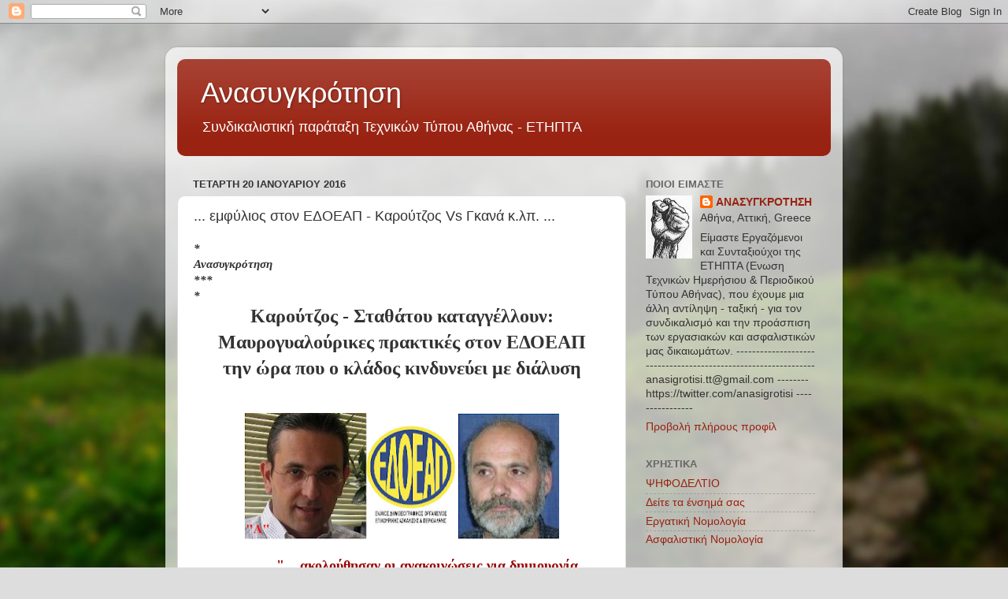

--- FILE ---
content_type: text/html; charset=UTF-8
request_url: https://anasigrotisi.blogspot.com/2016/01/vs.html
body_size: 29385
content:
<!DOCTYPE html>
<html class='v2' dir='ltr' lang='el'>
<head>
<link href='https://www.blogger.com/static/v1/widgets/4128112664-css_bundle_v2.css' rel='stylesheet' type='text/css'/>
<meta content='width=1100' name='viewport'/>
<meta content='text/html; charset=UTF-8' http-equiv='Content-Type'/>
<meta content='blogger' name='generator'/>
<link href='https://anasigrotisi.blogspot.com/favicon.ico' rel='icon' type='image/x-icon'/>
<link href='http://anasigrotisi.blogspot.com/2016/01/vs.html' rel='canonical'/>
<link rel="alternate" type="application/atom+xml" title="Ανασυγκρότηση - Atom" href="https://anasigrotisi.blogspot.com/feeds/posts/default" />
<link rel="alternate" type="application/rss+xml" title="Ανασυγκρότηση - RSS" href="https://anasigrotisi.blogspot.com/feeds/posts/default?alt=rss" />
<link rel="service.post" type="application/atom+xml" title="Ανασυγκρότηση - Atom" href="https://www.blogger.com/feeds/1468979884449678989/posts/default" />

<link rel="alternate" type="application/atom+xml" title="Ανασυγκρότηση - Atom" href="https://anasigrotisi.blogspot.com/feeds/6506177245574596499/comments/default" />
<!--Can't find substitution for tag [blog.ieCssRetrofitLinks]-->
<link href='https://blogger.googleusercontent.com/img/b/R29vZ2xl/AVvXsEjv9lvB1OQLiA1OcoPk6qsUb609gPeVk0lRLQ-PzU1EjDVh_5grwmCbk2nmx2zHhvRz1kfjCoEMEmgl-8IyVD2rYInhQTcz5NTAdwhqEDY5CVq-Zw_8_ZJ_TDjAhP7FXV9gy6i9OiGtCw8/s400/edoeap-karoutzos-ganas.png' rel='image_src'/>
<meta content='http://anasigrotisi.blogspot.com/2016/01/vs.html' property='og:url'/>
<meta content='... εμφύλιος στον ΕΔΟΕΑΠ - Καρούτζος Vs Γκανά κ.λπ. ...' property='og:title'/>
<meta content=' *   Ανασυγκρότηση   *** *   Καρούτζος - Σταθάτου καταγγέλλουν:     Μαυρογυαλούρικες πρακτικές στον ΕΔΟΕΑΠ  την ώρα που ο κλάδος κινδυνεύει ...' property='og:description'/>
<meta content='https://blogger.googleusercontent.com/img/b/R29vZ2xl/AVvXsEjv9lvB1OQLiA1OcoPk6qsUb609gPeVk0lRLQ-PzU1EjDVh_5grwmCbk2nmx2zHhvRz1kfjCoEMEmgl-8IyVD2rYInhQTcz5NTAdwhqEDY5CVq-Zw_8_ZJ_TDjAhP7FXV9gy6i9OiGtCw8/w1200-h630-p-k-no-nu/edoeap-karoutzos-ganas.png' property='og:image'/>
<title>Ανασυγκρότηση: ... εμφύλιος στον ΕΔΟΕΑΠ - Καρούτζος Vs Γκανά κ.λπ. ...</title>
<style id='page-skin-1' type='text/css'><!--
/*-----------------------------------------------
Blogger Template Style
Name:     Picture Window
Designer: Blogger
URL:      www.blogger.com
----------------------------------------------- */
/* Content
----------------------------------------------- */
body {
font: normal normal 15px Arial, Tahoma, Helvetica, FreeSans, sans-serif;
color: #333333;
background: #dddddd url(//themes.googleusercontent.com/image?id=1fupio4xM9eVxyr-k5QC5RiCJlYR35r9dXsp63RKsKt64v33poi2MvnjkX_1MULBY8BsT) repeat-x fixed bottom center;
}
html body .region-inner {
min-width: 0;
max-width: 100%;
width: auto;
}
.content-outer {
font-size: 90%;
}
a:link {
text-decoration:none;
color: #992211;
}
a:visited {
text-decoration:none;
color: #771100;
}
a:hover {
text-decoration:underline;
color: #cc4411;
}
.content-outer {
background: transparent url(//www.blogblog.com/1kt/transparent/white80.png) repeat scroll top left;
-moz-border-radius: 15px;
-webkit-border-radius: 15px;
-goog-ms-border-radius: 15px;
border-radius: 15px;
-moz-box-shadow: 0 0 3px rgba(0, 0, 0, .15);
-webkit-box-shadow: 0 0 3px rgba(0, 0, 0, .15);
-goog-ms-box-shadow: 0 0 3px rgba(0, 0, 0, .15);
box-shadow: 0 0 3px rgba(0, 0, 0, .15);
margin: 30px auto;
}
.content-inner {
padding: 15px;
}
/* Header
----------------------------------------------- */
.header-outer {
background: #992211 url(//www.blogblog.com/1kt/transparent/header_gradient_shade.png) repeat-x scroll top left;
_background-image: none;
color: #ffffff;
-moz-border-radius: 10px;
-webkit-border-radius: 10px;
-goog-ms-border-radius: 10px;
border-radius: 10px;
}
.Header img, .Header #header-inner {
-moz-border-radius: 10px;
-webkit-border-radius: 10px;
-goog-ms-border-radius: 10px;
border-radius: 10px;
}
.header-inner .Header .titlewrapper,
.header-inner .Header .descriptionwrapper {
padding-left: 30px;
padding-right: 30px;
}
.Header h1 {
font: normal normal 36px Arial, Tahoma, Helvetica, FreeSans, sans-serif;
text-shadow: 1px 1px 3px rgba(0, 0, 0, 0.3);
}
.Header h1 a {
color: #ffffff;
}
.Header .description {
font-size: 130%;
}
/* Tabs
----------------------------------------------- */
.tabs-inner {
margin: .5em 0 0;
padding: 0;
}
.tabs-inner .section {
margin: 0;
}
.tabs-inner .widget ul {
padding: 0;
background: #f5f5f5 url(//www.blogblog.com/1kt/transparent/tabs_gradient_shade.png) repeat scroll bottom;
-moz-border-radius: 10px;
-webkit-border-radius: 10px;
-goog-ms-border-radius: 10px;
border-radius: 10px;
}
.tabs-inner .widget li {
border: none;
}
.tabs-inner .widget li a {
display: inline-block;
padding: .5em 1em;
margin-right: 0;
color: #992211;
font: normal normal 15px Arial, Tahoma, Helvetica, FreeSans, sans-serif;
-moz-border-radius: 0 0 0 0;
-webkit-border-top-left-radius: 0;
-webkit-border-top-right-radius: 0;
-goog-ms-border-radius: 0 0 0 0;
border-radius: 0 0 0 0;
background: transparent none no-repeat scroll top left;
border-right: 1px solid #cccccc;
}
.tabs-inner .widget li:first-child a {
padding-left: 1.25em;
-moz-border-radius-topleft: 10px;
-moz-border-radius-bottomleft: 10px;
-webkit-border-top-left-radius: 10px;
-webkit-border-bottom-left-radius: 10px;
-goog-ms-border-top-left-radius: 10px;
-goog-ms-border-bottom-left-radius: 10px;
border-top-left-radius: 10px;
border-bottom-left-radius: 10px;
}
.tabs-inner .widget li.selected a,
.tabs-inner .widget li a:hover {
position: relative;
z-index: 1;
background: #ffffff url(//www.blogblog.com/1kt/transparent/tabs_gradient_shade.png) repeat scroll bottom;
color: #000000;
-moz-box-shadow: 0 0 0 rgba(0, 0, 0, .15);
-webkit-box-shadow: 0 0 0 rgba(0, 0, 0, .15);
-goog-ms-box-shadow: 0 0 0 rgba(0, 0, 0, .15);
box-shadow: 0 0 0 rgba(0, 0, 0, .15);
}
/* Headings
----------------------------------------------- */
h2 {
font: bold normal 13px Arial, Tahoma, Helvetica, FreeSans, sans-serif;
text-transform: uppercase;
color: #666666;
margin: .5em 0;
}
/* Main
----------------------------------------------- */
.main-outer {
background: transparent none repeat scroll top center;
-moz-border-radius: 0 0 0 0;
-webkit-border-top-left-radius: 0;
-webkit-border-top-right-radius: 0;
-webkit-border-bottom-left-radius: 0;
-webkit-border-bottom-right-radius: 0;
-goog-ms-border-radius: 0 0 0 0;
border-radius: 0 0 0 0;
-moz-box-shadow: 0 0 0 rgba(0, 0, 0, .15);
-webkit-box-shadow: 0 0 0 rgba(0, 0, 0, .15);
-goog-ms-box-shadow: 0 0 0 rgba(0, 0, 0, .15);
box-shadow: 0 0 0 rgba(0, 0, 0, .15);
}
.main-inner {
padding: 15px 5px 20px;
}
.main-inner .column-center-inner {
padding: 0 0;
}
.main-inner .column-left-inner {
padding-left: 0;
}
.main-inner .column-right-inner {
padding-right: 0;
}
/* Posts
----------------------------------------------- */
h3.post-title {
margin: 0;
font: normal normal 18px Arial, Tahoma, Helvetica, FreeSans, sans-serif;
}
.comments h4 {
margin: 1em 0 0;
font: normal normal 18px Arial, Tahoma, Helvetica, FreeSans, sans-serif;
}
.date-header span {
color: #333333;
}
.post-outer {
background-color: #ffffff;
border: solid 1px #dddddd;
-moz-border-radius: 10px;
-webkit-border-radius: 10px;
border-radius: 10px;
-goog-ms-border-radius: 10px;
padding: 15px 20px;
margin: 0 -20px 20px;
}
.post-body {
line-height: 1.4;
font-size: 110%;
position: relative;
}
.post-header {
margin: 0 0 1.5em;
color: #999999;
line-height: 1.6;
}
.post-footer {
margin: .5em 0 0;
color: #999999;
line-height: 1.6;
}
#blog-pager {
font-size: 140%
}
#comments .comment-author {
padding-top: 1.5em;
border-top: dashed 1px #ccc;
border-top: dashed 1px rgba(128, 128, 128, .5);
background-position: 0 1.5em;
}
#comments .comment-author:first-child {
padding-top: 0;
border-top: none;
}
.avatar-image-container {
margin: .2em 0 0;
}
/* Comments
----------------------------------------------- */
.comments .comments-content .icon.blog-author {
background-repeat: no-repeat;
background-image: url([data-uri]);
}
.comments .comments-content .loadmore a {
border-top: 1px solid #cc4411;
border-bottom: 1px solid #cc4411;
}
.comments .continue {
border-top: 2px solid #cc4411;
}
/* Widgets
----------------------------------------------- */
.widget ul, .widget #ArchiveList ul.flat {
padding: 0;
list-style: none;
}
.widget ul li, .widget #ArchiveList ul.flat li {
border-top: dashed 1px #ccc;
border-top: dashed 1px rgba(128, 128, 128, .5);
}
.widget ul li:first-child, .widget #ArchiveList ul.flat li:first-child {
border-top: none;
}
.widget .post-body ul {
list-style: disc;
}
.widget .post-body ul li {
border: none;
}
/* Footer
----------------------------------------------- */
.footer-outer {
color:#eeeeee;
background: transparent url(https://resources.blogblog.com/blogblog/data/1kt/transparent/black50.png) repeat scroll top left;
-moz-border-radius: 10px 10px 10px 10px;
-webkit-border-top-left-radius: 10px;
-webkit-border-top-right-radius: 10px;
-webkit-border-bottom-left-radius: 10px;
-webkit-border-bottom-right-radius: 10px;
-goog-ms-border-radius: 10px 10px 10px 10px;
border-radius: 10px 10px 10px 10px;
-moz-box-shadow: 0 0 0 rgba(0, 0, 0, .15);
-webkit-box-shadow: 0 0 0 rgba(0, 0, 0, .15);
-goog-ms-box-shadow: 0 0 0 rgba(0, 0, 0, .15);
box-shadow: 0 0 0 rgba(0, 0, 0, .15);
}
.footer-inner {
padding: 10px 5px 20px;
}
.footer-outer a {
color: #ffffdd;
}
.footer-outer a:visited {
color: #cccc99;
}
.footer-outer a:hover {
color: #ffffff;
}
.footer-outer .widget h2 {
color: #bbbbbb;
}
/* Mobile
----------------------------------------------- */
html body.mobile {
height: auto;
}
html body.mobile {
min-height: 480px;
background-size: 100% auto;
}
.mobile .body-fauxcolumn-outer {
background: transparent none repeat scroll top left;
}
html .mobile .mobile-date-outer, html .mobile .blog-pager {
border-bottom: none;
background: transparent none repeat scroll top center;
margin-bottom: 10px;
}
.mobile .date-outer {
background: transparent none repeat scroll top center;
}
.mobile .header-outer, .mobile .main-outer,
.mobile .post-outer, .mobile .footer-outer {
-moz-border-radius: 0;
-webkit-border-radius: 0;
-goog-ms-border-radius: 0;
border-radius: 0;
}
.mobile .content-outer,
.mobile .main-outer,
.mobile .post-outer {
background: inherit;
border: none;
}
.mobile .content-outer {
font-size: 100%;
}
.mobile-link-button {
background-color: #992211;
}
.mobile-link-button a:link, .mobile-link-button a:visited {
color: #ffffff;
}
.mobile-index-contents {
color: #333333;
}
.mobile .tabs-inner .PageList .widget-content {
background: #ffffff url(//www.blogblog.com/1kt/transparent/tabs_gradient_shade.png) repeat scroll bottom;
color: #000000;
}
.mobile .tabs-inner .PageList .widget-content .pagelist-arrow {
border-left: 1px solid #cccccc;
}

--></style>
<style id='template-skin-1' type='text/css'><!--
body {
min-width: 860px;
}
.content-outer, .content-fauxcolumn-outer, .region-inner {
min-width: 860px;
max-width: 860px;
_width: 860px;
}
.main-inner .columns {
padding-left: 0px;
padding-right: 260px;
}
.main-inner .fauxcolumn-center-outer {
left: 0px;
right: 260px;
/* IE6 does not respect left and right together */
_width: expression(this.parentNode.offsetWidth -
parseInt("0px") -
parseInt("260px") + 'px');
}
.main-inner .fauxcolumn-left-outer {
width: 0px;
}
.main-inner .fauxcolumn-right-outer {
width: 260px;
}
.main-inner .column-left-outer {
width: 0px;
right: 100%;
margin-left: -0px;
}
.main-inner .column-right-outer {
width: 260px;
margin-right: -260px;
}
#layout {
min-width: 0;
}
#layout .content-outer {
min-width: 0;
width: 800px;
}
#layout .region-inner {
min-width: 0;
width: auto;
}
body#layout div.add_widget {
padding: 8px;
}
body#layout div.add_widget a {
margin-left: 32px;
}
--></style>
<style>
    body {background-image:url(\/\/themes.googleusercontent.com\/image?id=1fupio4xM9eVxyr-k5QC5RiCJlYR35r9dXsp63RKsKt64v33poi2MvnjkX_1MULBY8BsT);}
    
@media (max-width: 200px) { body {background-image:url(\/\/themes.googleusercontent.com\/image?id=1fupio4xM9eVxyr-k5QC5RiCJlYR35r9dXsp63RKsKt64v33poi2MvnjkX_1MULBY8BsT&options=w200);}}
@media (max-width: 400px) and (min-width: 201px) { body {background-image:url(\/\/themes.googleusercontent.com\/image?id=1fupio4xM9eVxyr-k5QC5RiCJlYR35r9dXsp63RKsKt64v33poi2MvnjkX_1MULBY8BsT&options=w400);}}
@media (max-width: 800px) and (min-width: 401px) { body {background-image:url(\/\/themes.googleusercontent.com\/image?id=1fupio4xM9eVxyr-k5QC5RiCJlYR35r9dXsp63RKsKt64v33poi2MvnjkX_1MULBY8BsT&options=w800);}}
@media (max-width: 1200px) and (min-width: 801px) { body {background-image:url(\/\/themes.googleusercontent.com\/image?id=1fupio4xM9eVxyr-k5QC5RiCJlYR35r9dXsp63RKsKt64v33poi2MvnjkX_1MULBY8BsT&options=w1200);}}
/* Last tag covers anything over one higher than the previous max-size cap. */
@media (min-width: 1201px) { body {background-image:url(\/\/themes.googleusercontent.com\/image?id=1fupio4xM9eVxyr-k5QC5RiCJlYR35r9dXsp63RKsKt64v33poi2MvnjkX_1MULBY8BsT&options=w1600);}}
  </style>
<link href='https://www.blogger.com/dyn-css/authorization.css?targetBlogID=1468979884449678989&amp;zx=24270e78-2c87-4635-94c6-64bad1279137' media='none' onload='if(media!=&#39;all&#39;)media=&#39;all&#39;' rel='stylesheet'/><noscript><link href='https://www.blogger.com/dyn-css/authorization.css?targetBlogID=1468979884449678989&amp;zx=24270e78-2c87-4635-94c6-64bad1279137' rel='stylesheet'/></noscript>
<meta name='google-adsense-platform-account' content='ca-host-pub-1556223355139109'/>
<meta name='google-adsense-platform-domain' content='blogspot.com'/>

</head>
<body class='loading variant-shade'>
<div class='navbar section' id='navbar' name='Navbar'><div class='widget Navbar' data-version='1' id='Navbar1'><script type="text/javascript">
    function setAttributeOnload(object, attribute, val) {
      if(window.addEventListener) {
        window.addEventListener('load',
          function(){ object[attribute] = val; }, false);
      } else {
        window.attachEvent('onload', function(){ object[attribute] = val; });
      }
    }
  </script>
<div id="navbar-iframe-container"></div>
<script type="text/javascript" src="https://apis.google.com/js/platform.js"></script>
<script type="text/javascript">
      gapi.load("gapi.iframes:gapi.iframes.style.bubble", function() {
        if (gapi.iframes && gapi.iframes.getContext) {
          gapi.iframes.getContext().openChild({
              url: 'https://www.blogger.com/navbar/1468979884449678989?po\x3d6506177245574596499\x26origin\x3dhttps://anasigrotisi.blogspot.com',
              where: document.getElementById("navbar-iframe-container"),
              id: "navbar-iframe"
          });
        }
      });
    </script><script type="text/javascript">
(function() {
var script = document.createElement('script');
script.type = 'text/javascript';
script.src = '//pagead2.googlesyndication.com/pagead/js/google_top_exp.js';
var head = document.getElementsByTagName('head')[0];
if (head) {
head.appendChild(script);
}})();
</script>
</div></div>
<div class='body-fauxcolumns'>
<div class='fauxcolumn-outer body-fauxcolumn-outer'>
<div class='cap-top'>
<div class='cap-left'></div>
<div class='cap-right'></div>
</div>
<div class='fauxborder-left'>
<div class='fauxborder-right'></div>
<div class='fauxcolumn-inner'>
</div>
</div>
<div class='cap-bottom'>
<div class='cap-left'></div>
<div class='cap-right'></div>
</div>
</div>
</div>
<div class='content'>
<div class='content-fauxcolumns'>
<div class='fauxcolumn-outer content-fauxcolumn-outer'>
<div class='cap-top'>
<div class='cap-left'></div>
<div class='cap-right'></div>
</div>
<div class='fauxborder-left'>
<div class='fauxborder-right'></div>
<div class='fauxcolumn-inner'>
</div>
</div>
<div class='cap-bottom'>
<div class='cap-left'></div>
<div class='cap-right'></div>
</div>
</div>
</div>
<div class='content-outer'>
<div class='content-cap-top cap-top'>
<div class='cap-left'></div>
<div class='cap-right'></div>
</div>
<div class='fauxborder-left content-fauxborder-left'>
<div class='fauxborder-right content-fauxborder-right'></div>
<div class='content-inner'>
<header>
<div class='header-outer'>
<div class='header-cap-top cap-top'>
<div class='cap-left'></div>
<div class='cap-right'></div>
</div>
<div class='fauxborder-left header-fauxborder-left'>
<div class='fauxborder-right header-fauxborder-right'></div>
<div class='region-inner header-inner'>
<div class='header section' id='header' name='Κεφαλίδα'><div class='widget Header' data-version='1' id='Header1'>
<div id='header-inner'>
<div class='titlewrapper'>
<h1 class='title'>
<a href='https://anasigrotisi.blogspot.com/'>
Ανασυγκρότηση
</a>
</h1>
</div>
<div class='descriptionwrapper'>
<p class='description'><span>Συνδικαλιστική παράταξη Τεχνικών Τύπου Αθήνας - ΕΤΗΠΤΑ</span></p>
</div>
</div>
</div></div>
</div>
</div>
<div class='header-cap-bottom cap-bottom'>
<div class='cap-left'></div>
<div class='cap-right'></div>
</div>
</div>
</header>
<div class='tabs-outer'>
<div class='tabs-cap-top cap-top'>
<div class='cap-left'></div>
<div class='cap-right'></div>
</div>
<div class='fauxborder-left tabs-fauxborder-left'>
<div class='fauxborder-right tabs-fauxborder-right'></div>
<div class='region-inner tabs-inner'>
<div class='tabs no-items section' id='crosscol' name='Σε όλες τις στήλες'></div>
<div class='tabs no-items section' id='crosscol-overflow' name='Cross-Column 2'></div>
</div>
</div>
<div class='tabs-cap-bottom cap-bottom'>
<div class='cap-left'></div>
<div class='cap-right'></div>
</div>
</div>
<div class='main-outer'>
<div class='main-cap-top cap-top'>
<div class='cap-left'></div>
<div class='cap-right'></div>
</div>
<div class='fauxborder-left main-fauxborder-left'>
<div class='fauxborder-right main-fauxborder-right'></div>
<div class='region-inner main-inner'>
<div class='columns fauxcolumns'>
<div class='fauxcolumn-outer fauxcolumn-center-outer'>
<div class='cap-top'>
<div class='cap-left'></div>
<div class='cap-right'></div>
</div>
<div class='fauxborder-left'>
<div class='fauxborder-right'></div>
<div class='fauxcolumn-inner'>
</div>
</div>
<div class='cap-bottom'>
<div class='cap-left'></div>
<div class='cap-right'></div>
</div>
</div>
<div class='fauxcolumn-outer fauxcolumn-left-outer'>
<div class='cap-top'>
<div class='cap-left'></div>
<div class='cap-right'></div>
</div>
<div class='fauxborder-left'>
<div class='fauxborder-right'></div>
<div class='fauxcolumn-inner'>
</div>
</div>
<div class='cap-bottom'>
<div class='cap-left'></div>
<div class='cap-right'></div>
</div>
</div>
<div class='fauxcolumn-outer fauxcolumn-right-outer'>
<div class='cap-top'>
<div class='cap-left'></div>
<div class='cap-right'></div>
</div>
<div class='fauxborder-left'>
<div class='fauxborder-right'></div>
<div class='fauxcolumn-inner'>
</div>
</div>
<div class='cap-bottom'>
<div class='cap-left'></div>
<div class='cap-right'></div>
</div>
</div>
<!-- corrects IE6 width calculation -->
<div class='columns-inner'>
<div class='column-center-outer'>
<div class='column-center-inner'>
<div class='main section' id='main' name='Κύριος'><div class='widget Blog' data-version='1' id='Blog1'>
<div class='blog-posts hfeed'>

          <div class="date-outer">
        
<h2 class='date-header'><span>Τετάρτη 20 Ιανουαρίου 2016</span></h2>

          <div class="date-posts">
        
<div class='post-outer'>
<div class='post hentry uncustomized-post-template' itemprop='blogPost' itemscope='itemscope' itemtype='http://schema.org/BlogPosting'>
<meta content='https://blogger.googleusercontent.com/img/b/R29vZ2xl/AVvXsEjv9lvB1OQLiA1OcoPk6qsUb609gPeVk0lRLQ-PzU1EjDVh_5grwmCbk2nmx2zHhvRz1kfjCoEMEmgl-8IyVD2rYInhQTcz5NTAdwhqEDY5CVq-Zw_8_ZJ_TDjAhP7FXV9gy6i9OiGtCw8/s400/edoeap-karoutzos-ganas.png' itemprop='image_url'/>
<meta content='1468979884449678989' itemprop='blogId'/>
<meta content='6506177245574596499' itemprop='postId'/>
<a name='6506177245574596499'></a>
<h3 class='post-title entry-title' itemprop='name'>
... εμφύλιος στον ΕΔΟΕΑΠ - Καρούτζος Vs Γκανά κ.λπ. ...
</h3>
<div class='post-header'>
<div class='post-header-line-1'></div>
</div>
<div class='post-body entry-content' id='post-body-6506177245574596499' itemprop='description articleBody'>
<div dir="ltr" style="text-align: left;" trbidi="on">
<span style="font-family: &quot;times&quot; , &quot;times new roman&quot; , serif;"><b><i>*</i></b></span><br />
<div>
<span style="font-family: &quot;times&quot; , &quot;times new roman&quot; , serif;"><b><i>Ανασυγκρότηση</i></b></span></div>
<div>
<span style="font-family: &quot;times&quot; , &quot;times new roman&quot; , serif;"><b><i>***<br />*</i></b></span><br />
<div style="text-align: center;">
<b style="font-family: Times, 'Times New Roman', serif;"><span style="font-size: x-large;">Καρούτζος - Σταθάτου καταγγέλλουν:</span></b></div>
</div>
<div>
<div style="text-align: center;">
<b style="font-family: times, 'times new roman', serif;"><span style="font-size: x-large;">Μαυρογυαλούρικες πρακτικές στον ΕΔΟΕΑΠ</span></b><br />
<b style="font-family: times, 'times new roman', serif;"><span style="font-size: x-large;">την ώρα που ο κλάδος κινδυνεύει με διάλυση</span></b></div>
<span style="font-family: &quot;times&quot; , &quot;times new roman&quot; , serif;"></span><br />
<div style="text-align: center;">
<div style="text-align: left;">
<span style="font-family: &quot;times&quot; , &quot;times new roman&quot; , serif;"><b><span style="font-size: xx-small;"><br /></span></b></span></div>
</div>
<span style="font-family: &quot;times&quot; , &quot;times new roman&quot; , serif;">
</span>
<div class="separator" style="clear: both; text-align: center;">
<span style="font-family: &quot;times&quot; , &quot;times new roman&quot; , serif;"><a href="https://blogger.googleusercontent.com/img/b/R29vZ2xl/AVvXsEjv9lvB1OQLiA1OcoPk6qsUb609gPeVk0lRLQ-PzU1EjDVh_5grwmCbk2nmx2zHhvRz1kfjCoEMEmgl-8IyVD2rYInhQTcz5NTAdwhqEDY5CVq-Zw_8_ZJ_TDjAhP7FXV9gy6i9OiGtCw8/s1600/edoeap-karoutzos-ganas.png" imageanchor="1" style="margin-left: 1em; margin-right: 1em;"><img border="0" height="161" src="https://blogger.googleusercontent.com/img/b/R29vZ2xl/AVvXsEjv9lvB1OQLiA1OcoPk6qsUb609gPeVk0lRLQ-PzU1EjDVh_5grwmCbk2nmx2zHhvRz1kfjCoEMEmgl-8IyVD2rYInhQTcz5NTAdwhqEDY5CVq-Zw_8_ZJ_TDjAhP7FXV9gy6i9OiGtCw8/s400/edoeap-karoutzos-ganas.png" width="400" /></a></span></div>
<span style="font-family: &quot;times&quot; , &quot;times new roman&quot; , serif;">
<blockquote class="tr_bq" style="text-align: right;">
<b><span style="color: #990000; font-size: large;">"... ακολούθησαν οι ανακοινώσεις για δημιουργία εντυπώσεων, όπως επιβάλλει η πρακτική κάθε καθωσπρέπει μαυρογυαλούρου και περιγράφεται αναλυτικώς στο εγχειρίδιο του καλού συνδικαλιστή."</span></b></blockquote>
<div>
<b>Με μεγάλη έκπληξη</b> διαπιστώνουμε ότι τις τελευταίες ημέρες εμφανίζονται αυτόκλητοι υπερασπιστές των &#171;κεκτημένων&#187; του διοικητικού προσωπικού του ΕΔΟΕΑΠ. Ανακαλύπτουν πογκρόμ μειώσεων, ενώ οι ίδιοι ήταν εκείνοι που μιλούσαν για εξωφρενικές αμοιβές, που δεν συνάδουν με την πραγματικότητα της αγοράς.</div>
<br /><b>Ενδιαφέρον</b> προς μελέτη παρουσιάζει και η ανακοίνωση της ΕΠΗΕΑ που καταγγέλλει την υπογραφή συμβάσεων με βάση την δική της συλλογική σύμβαση του 2009 (!!!), όταν οι υπάλληλοι της ίδιας της ΕΠΗΕΑ αμείβονται με μισθούς βάσει Σύμβασης ΕΠΗΕΑ 2009 μείον 15%!!! Καταγγέλλουν δηλαδή τον ΕΔΟΕΑΠ εκείνοι που δίνουν χαμηλότερους μισθούς και πριν από λίγους μήνες μας &#171;μάλωναν&#187; γιατί δίναμε &#171;χαριστικά λεφτά&#187;.<br /><br /><b>Ευτυχώς</b>, όλα είναι καταγεγραμμένα στα πρακτικά της Συνεδρίασης του ΔΣ του ΕΔΟΕΑΠ που έγινε παρουσία εκπροσώπων της ΕΣΗΕΑ, ΕΠΗΕΑ, ΕΣΗΕΜΘ, ΕΠΗΕΘ.  &#171; Εμείς επιδιώκουμε να εφαρμόζεται η σύμβαση της ΕΠΗΕΑ και καταγγέλλουμε κάθε φορά που δίνονται αυθαίρετα λεφτά&#187;, ήταν το επικριτικό σχόλιο του πρόεδρου της ΕΠΗΕΑ για την υψηλή μισθοδοσία. Όταν αποφασίστηκε η εναρμόνιση της μισθοδοσίας με τη συλλογική σύμβαση της ΕΠΗΕΑ του 2009, η Ένωση κλήθηκε να υπογράψει συλλογική σύμβαση ώστε να καλυφθούν οι ειδικότητες που δεν προβλέπονται, όπως για παράδειγμα οι νοσηλευτές. Η απάντηση που έλαβε ο ΕΔΟΕΑΠ ήταν αρνητική. Έπειτα ακολούθησαν οι ανακοινώσεις για δημιουργία εντυπώσεων, όπως επιβάλλει η πρακτική κάθε καθωσπρέπει μαυρογυαλούρου και περιγράφεται αναλυτικώς στο εγχειρίδιο του καλού συνδικαλιστή.<br /><br /><b>Εξαιρετικό </b>ενδιαφέρον παρουσιάζουν και οι ανακοινώσεις συναδέλφων της ΕΣΗΕΑ, οι οποίοι έσπευσαν να ορθώσουν το ανάστημά τους απέναντι στην &#171;ανάλγητη&#187; πλειονοψηφία του ΔΣ του ΕΔΟΕΑΠ, που τόλμησε (!!) να αντιμετωπίσει τους εργαζομένους με βάση μια συλλογική σύμβαση και όχι ανάλογα με τις γνωριμίες του καθενός. Αποτέλεσμα ήταν κάποιοι να υποστούν μισθολογική μείωση αφού λάμβαναν μισθούς πολύ μεγαλύτερους από τα προσόντα και την προϋπηρεσία τους όπως αυτά περιγράφονται στη συλλογική σύμβαση. Κάποιοι άλλοι δε, οι ξεχασμένοι του Θεού του ΕΔΟΕΑΠ, πήραν αύξηση, καθώς οι μισθοί τους δεν έφταναν τη σύμβαση.<br /><br /><b>Σε αυτούς </b>τους καλούς συναδέλφους της ΕΣΗΕΑ και μέλη του ΔΣ του ΕΔΟΕΑΠ, απαντάμε με πολύ αγάπη, απευθύνοντάς τους ένα ερώτημα: Παίρνουν πολλοί δημοσιογράφοι 2.500 &#8211; 3.000 ευρώ μισθό, όπως αμείβονταν κατά μέσο όρο οι υπάλληλοι του ΕΔΟΕΑΠ;; Γιατί καλή η τσάμπα πολιτική, όμως όχι γι&#8217; αυτή την ώρα που η ανεργία στον κλάδο αγγίζει το 40% και τα κεκτημένα μας κινδυνεύουν να εξανεμιστούν από τις κυβερνητικές πρακτικές της ισοπέδωσης. Κάτω από άλλες, ήρεμες, συνθήκες θα δικαιολογούσαμε την ανακοίνωση ως &#171;συνδικαλιστικό ξεσκούριασμα&#187;. Όταν όμως καίγεται το σπίτι μας, καλύτερα να ασχολούμαστε με τα πραγματικά προβλήματα κι όχι με την υπεράσπιση της αδικίας που εδραίωσε η πολυετής ρουσφετολογική πρακτική.<br /><br /><div style="text-align: center;">
<b>Νίκος Καρούτζος</b></div>
<div style="text-align: center;">
ΓΓ ΔΣ ΕΔΟΕΑΠ</div>
<div style="text-align: center;">
<b>Άντζυ Σταθάτου</b></div>
<div style="text-align: center;">
Πρόεδρος ΤΥΠ ΕΔΟΕΑΠ</div>
</span><br />
<div>
<span style="font-family: &quot;times&quot; , &quot;times new roman&quot; , serif;">---</span></div>
<div>
<span style="font-family: &quot;times&quot; , &quot;times new roman&quot; , serif;">*</span></div>
</div>
</div>
<div style='clear: both;'></div>
</div>
<div class='post-footer'>
<div class='post-footer-line post-footer-line-1'>
<span class='post-author vcard'>
Αναρτήθηκε από
<span class='fn' itemprop='author' itemscope='itemscope' itemtype='http://schema.org/Person'>
<meta content='https://www.blogger.com/profile/02696613918881848336' itemprop='url'/>
<a class='g-profile' href='https://www.blogger.com/profile/02696613918881848336' rel='author' title='author profile'>
<span itemprop='name'>ΑΝΑΣΥΓΚΡΟΤΗΣΗ</span>
</a>
</span>
</span>
<span class='post-timestamp'>
στις
<meta content='http://anasigrotisi.blogspot.com/2016/01/vs.html' itemprop='url'/>
<a class='timestamp-link' href='https://anasigrotisi.blogspot.com/2016/01/vs.html' rel='bookmark' title='permanent link'><abbr class='published' itemprop='datePublished' title='2016-01-20T12:03:00+02:00'>12:03</abbr></a>
</span>
<span class='post-comment-link'>
</span>
<span class='post-icons'>
<span class='item-action'>
<a href='https://www.blogger.com/email-post/1468979884449678989/6506177245574596499' title='Αποστολή ανάρτησης'>
<img alt='' class='icon-action' height='13' src='https://resources.blogblog.com/img/icon18_email.gif' width='18'/>
</a>
</span>
<span class='item-control blog-admin pid-298895323'>
<a href='https://www.blogger.com/post-edit.g?blogID=1468979884449678989&postID=6506177245574596499&from=pencil' title='Επεξεργασία ανάρτησης'>
<img alt='' class='icon-action' height='18' src='https://resources.blogblog.com/img/icon18_edit_allbkg.gif' width='18'/>
</a>
</span>
</span>
<div class='post-share-buttons goog-inline-block'>
<a class='goog-inline-block share-button sb-email' href='https://www.blogger.com/share-post.g?blogID=1468979884449678989&postID=6506177245574596499&target=email' target='_blank' title='Αποστολή με μήνυμα ηλεκτρονικού ταχυδρομείου
'><span class='share-button-link-text'>Αποστολή με μήνυμα ηλεκτρονικού ταχυδρομείου
</span></a><a class='goog-inline-block share-button sb-blog' href='https://www.blogger.com/share-post.g?blogID=1468979884449678989&postID=6506177245574596499&target=blog' onclick='window.open(this.href, "_blank", "height=270,width=475"); return false;' target='_blank' title='BlogThis!'><span class='share-button-link-text'>BlogThis!</span></a><a class='goog-inline-block share-button sb-twitter' href='https://www.blogger.com/share-post.g?blogID=1468979884449678989&postID=6506177245574596499&target=twitter' target='_blank' title='Κοινοποίηση στο X'><span class='share-button-link-text'>Κοινοποίηση στο X</span></a><a class='goog-inline-block share-button sb-facebook' href='https://www.blogger.com/share-post.g?blogID=1468979884449678989&postID=6506177245574596499&target=facebook' onclick='window.open(this.href, "_blank", "height=430,width=640"); return false;' target='_blank' title='Μοιραστείτε το στο Facebook'><span class='share-button-link-text'>Μοιραστείτε το στο Facebook</span></a><a class='goog-inline-block share-button sb-pinterest' href='https://www.blogger.com/share-post.g?blogID=1468979884449678989&postID=6506177245574596499&target=pinterest' target='_blank' title='Κοινοποίηση στο Pinterest'><span class='share-button-link-text'>Κοινοποίηση στο Pinterest</span></a>
</div>
</div>
<div class='post-footer-line post-footer-line-2'>
<span class='post-labels'>
Ετικέτες
<a href='https://anasigrotisi.blogspot.com/search/label/%CE%95%CE%94%CE%9F%CE%95%CE%91%CE%A0' rel='tag'>ΕΔΟΕΑΠ</a>,
<a href='https://anasigrotisi.blogspot.com/search/label/%CE%95%CE%A0%CE%97%CE%95%CE%91' rel='tag'>ΕΠΗΕΑ</a>,
<a href='https://anasigrotisi.blogspot.com/search/label/%CE%95%CE%A3%CE%97%CE%95%CE%91' rel='tag'>ΕΣΗΕΑ</a>
</span>
</div>
<div class='post-footer-line post-footer-line-3'>
<span class='post-location'>
</span>
</div>
</div>
</div>
<div class='comments' id='comments'>
<a name='comments'></a>
<h4>1 σχόλιο:</h4>
<div class='comments-content'>
<script async='async' src='' type='text/javascript'></script>
<script type='text/javascript'>
    (function() {
      var items = null;
      var msgs = null;
      var config = {};

// <![CDATA[
      var cursor = null;
      if (items && items.length > 0) {
        cursor = parseInt(items[items.length - 1].timestamp) + 1;
      }

      var bodyFromEntry = function(entry) {
        var text = (entry &&
                    ((entry.content && entry.content.$t) ||
                     (entry.summary && entry.summary.$t))) ||
            '';
        if (entry && entry.gd$extendedProperty) {
          for (var k in entry.gd$extendedProperty) {
            if (entry.gd$extendedProperty[k].name == 'blogger.contentRemoved') {
              return '<span class="deleted-comment">' + text + '</span>';
            }
          }
        }
        return text;
      }

      var parse = function(data) {
        cursor = null;
        var comments = [];
        if (data && data.feed && data.feed.entry) {
          for (var i = 0, entry; entry = data.feed.entry[i]; i++) {
            var comment = {};
            // comment ID, parsed out of the original id format
            var id = /blog-(\d+).post-(\d+)/.exec(entry.id.$t);
            comment.id = id ? id[2] : null;
            comment.body = bodyFromEntry(entry);
            comment.timestamp = Date.parse(entry.published.$t) + '';
            if (entry.author && entry.author.constructor === Array) {
              var auth = entry.author[0];
              if (auth) {
                comment.author = {
                  name: (auth.name ? auth.name.$t : undefined),
                  profileUrl: (auth.uri ? auth.uri.$t : undefined),
                  avatarUrl: (auth.gd$image ? auth.gd$image.src : undefined)
                };
              }
            }
            if (entry.link) {
              if (entry.link[2]) {
                comment.link = comment.permalink = entry.link[2].href;
              }
              if (entry.link[3]) {
                var pid = /.*comments\/default\/(\d+)\?.*/.exec(entry.link[3].href);
                if (pid && pid[1]) {
                  comment.parentId = pid[1];
                }
              }
            }
            comment.deleteclass = 'item-control blog-admin';
            if (entry.gd$extendedProperty) {
              for (var k in entry.gd$extendedProperty) {
                if (entry.gd$extendedProperty[k].name == 'blogger.itemClass') {
                  comment.deleteclass += ' ' + entry.gd$extendedProperty[k].value;
                } else if (entry.gd$extendedProperty[k].name == 'blogger.displayTime') {
                  comment.displayTime = entry.gd$extendedProperty[k].value;
                }
              }
            }
            comments.push(comment);
          }
        }
        return comments;
      };

      var paginator = function(callback) {
        if (hasMore()) {
          var url = config.feed + '?alt=json&v=2&orderby=published&reverse=false&max-results=50';
          if (cursor) {
            url += '&published-min=' + new Date(cursor).toISOString();
          }
          window.bloggercomments = function(data) {
            var parsed = parse(data);
            cursor = parsed.length < 50 ? null
                : parseInt(parsed[parsed.length - 1].timestamp) + 1
            callback(parsed);
            window.bloggercomments = null;
          }
          url += '&callback=bloggercomments';
          var script = document.createElement('script');
          script.type = 'text/javascript';
          script.src = url;
          document.getElementsByTagName('head')[0].appendChild(script);
        }
      };
      var hasMore = function() {
        return !!cursor;
      };
      var getMeta = function(key, comment) {
        if ('iswriter' == key) {
          var matches = !!comment.author
              && comment.author.name == config.authorName
              && comment.author.profileUrl == config.authorUrl;
          return matches ? 'true' : '';
        } else if ('deletelink' == key) {
          return config.baseUri + '/comment/delete/'
               + config.blogId + '/' + comment.id;
        } else if ('deleteclass' == key) {
          return comment.deleteclass;
        }
        return '';
      };

      var replybox = null;
      var replyUrlParts = null;
      var replyParent = undefined;

      var onReply = function(commentId, domId) {
        if (replybox == null) {
          // lazily cache replybox, and adjust to suit this style:
          replybox = document.getElementById('comment-editor');
          if (replybox != null) {
            replybox.height = '250px';
            replybox.style.display = 'block';
            replyUrlParts = replybox.src.split('#');
          }
        }
        if (replybox && (commentId !== replyParent)) {
          replybox.src = '';
          document.getElementById(domId).insertBefore(replybox, null);
          replybox.src = replyUrlParts[0]
              + (commentId ? '&parentID=' + commentId : '')
              + '#' + replyUrlParts[1];
          replyParent = commentId;
        }
      };

      var hash = (window.location.hash || '#').substring(1);
      var startThread, targetComment;
      if (/^comment-form_/.test(hash)) {
        startThread = hash.substring('comment-form_'.length);
      } else if (/^c[0-9]+$/.test(hash)) {
        targetComment = hash.substring(1);
      }

      // Configure commenting API:
      var configJso = {
        'maxDepth': config.maxThreadDepth
      };
      var provider = {
        'id': config.postId,
        'data': items,
        'loadNext': paginator,
        'hasMore': hasMore,
        'getMeta': getMeta,
        'onReply': onReply,
        'rendered': true,
        'initComment': targetComment,
        'initReplyThread': startThread,
        'config': configJso,
        'messages': msgs
      };

      var render = function() {
        if (window.goog && window.goog.comments) {
          var holder = document.getElementById('comment-holder');
          window.goog.comments.render(holder, provider);
        }
      };

      // render now, or queue to render when library loads:
      if (window.goog && window.goog.comments) {
        render();
      } else {
        window.goog = window.goog || {};
        window.goog.comments = window.goog.comments || {};
        window.goog.comments.loadQueue = window.goog.comments.loadQueue || [];
        window.goog.comments.loadQueue.push(render);
      }
    })();
// ]]>
  </script>
<div id='comment-holder'>
<div class="comment-thread toplevel-thread"><ol id="top-ra"><li class="comment" id="c3070506692008572897"><div class="avatar-image-container"><img src="//resources.blogblog.com/img/blank.gif" alt=""/></div><div class="comment-block"><div class="comment-header"><cite class="user">Ανώνυμος</cite><span class="icon user "></span><span class="datetime secondary-text"><a rel="nofollow" href="https://anasigrotisi.blogspot.com/2016/01/vs.html?showComment=1453285341426#c3070506692008572897">20 Ιανουαρίου 2016 στις 12:22&#8239;μ.μ.</a></span></div><p class="comment-content">Τώρα που ξυπνήσανε και καταλαβαίνουνε το ποιόν του συγκεκριμένου τύπου είναι λίγο αργά, γιατί έχει κάνει τις παλιανθρωπιές του! Αλλά ποτέ δεν είναι αργά για τη δικαιοσύνη και εθνική και κοματική!</p><span class="comment-actions secondary-text"><a class="comment-reply" target="_self" data-comment-id="3070506692008572897">Απάντηση</a><span class="item-control blog-admin blog-admin pid-46110712"><a target="_self" href="https://www.blogger.com/comment/delete/1468979884449678989/3070506692008572897">Διαγραφή</a></span></span></div><div class="comment-replies"><div id="c3070506692008572897-rt" class="comment-thread inline-thread hidden"><span class="thread-toggle thread-expanded"><span class="thread-arrow"></span><span class="thread-count"><a target="_self">Απαντήσεις</a></span></span><ol id="c3070506692008572897-ra" class="thread-chrome thread-expanded"><div></div><div id="c3070506692008572897-continue" class="continue"><a class="comment-reply" target="_self" data-comment-id="3070506692008572897">Απάντηση</a></div></ol></div></div><div class="comment-replybox-single" id="c3070506692008572897-ce"></div></li></ol><div id="top-continue" class="continue"><a class="comment-reply" target="_self">Προσθήκη σχολίου</a></div><div class="comment-replybox-thread" id="top-ce"></div><div class="loadmore hidden" data-post-id="6506177245574596499"><a target="_self">Φόρτωση περισσότερων...</a></div></div>
</div>
</div>
<p class='comment-footer'>
<div class='comment-form'>
<a name='comment-form'></a>
<p>
</p>
<a href='https://www.blogger.com/comment/frame/1468979884449678989?po=6506177245574596499&hl=el&saa=85391&origin=https://anasigrotisi.blogspot.com' id='comment-editor-src'></a>
<iframe allowtransparency='true' class='blogger-iframe-colorize blogger-comment-from-post' frameborder='0' height='410px' id='comment-editor' name='comment-editor' src='' width='100%'></iframe>
<script src='https://www.blogger.com/static/v1/jsbin/1345082660-comment_from_post_iframe.js' type='text/javascript'></script>
<script type='text/javascript'>
      BLOG_CMT_createIframe('https://www.blogger.com/rpc_relay.html');
    </script>
</div>
</p>
<div id='backlinks-container'>
<div id='Blog1_backlinks-container'>
</div>
</div>
</div>
</div>

        </div></div>
      
</div>
<div class='blog-pager' id='blog-pager'>
<span id='blog-pager-newer-link'>
<a class='blog-pager-newer-link' href='https://anasigrotisi.blogspot.com/2016/01/201.html' id='Blog1_blog-pager-newer-link' title='Νεότερη ανάρτηση'>Νεότερη ανάρτηση</a>
</span>
<span id='blog-pager-older-link'>
<a class='blog-pager-older-link' href='https://anasigrotisi.blogspot.com/2016/01/blog-post_629.html' id='Blog1_blog-pager-older-link' title='Παλαιότερη Ανάρτηση'>Παλαιότερη Ανάρτηση</a>
</span>
<a class='home-link' href='https://anasigrotisi.blogspot.com/'>Αρχική σελίδα</a>
</div>
<div class='clear'></div>
<div class='post-feeds'>
<div class='feed-links'>
Εγγραφή σε:
<a class='feed-link' href='https://anasigrotisi.blogspot.com/feeds/6506177245574596499/comments/default' target='_blank' type='application/atom+xml'>Σχόλια ανάρτησης (Atom)</a>
</div>
</div>
</div></div>
</div>
</div>
<div class='column-left-outer'>
<div class='column-left-inner'>
<aside>
</aside>
</div>
</div>
<div class='column-right-outer'>
<div class='column-right-inner'>
<aside>
<div class='sidebar section' id='sidebar-right-1'><div class='widget Profile' data-version='1' id='Profile1'>
<h2>Ποιοι ειμαστε</h2>
<div class='widget-content'>
<a href='https://www.blogger.com/profile/02696613918881848336'><img alt='Η φωτογραφία μου' class='profile-img' height='80' src='//blogger.googleusercontent.com/img/b/R29vZ2xl/AVvXsEgIrk24wQHFl7TYFkfsg6d3aBVFi7ntHHwykVNY6Zp-tKZcUAtisGqqbvz6YIX5zLloJQ6cZh9o3yGbHAtu_YUEPBUgOk8eFvnq3auU6I3xZZ9H4v_G58Tx81oFB7oZbQ/s113/fist.jpg' width='59'/></a>
<dl class='profile-datablock'>
<dt class='profile-data'>
<a class='profile-name-link g-profile' href='https://www.blogger.com/profile/02696613918881848336' rel='author' style='background-image: url(//www.blogger.com/img/logo-16.png);'>
ΑΝΑΣΥΓΚΡΟΤΗΣΗ
</a>
</dt>
<dd class='profile-data'>Αθήνα, Αττική, Greece</dd>
<dd class='profile-textblock'>Είμαστε Εργαζόμενοι και Συνταξιούχοι της ΕΤΗΠΤΑ (Ενωση Τεχνικών Ημερήσιου &amp; Περιοδικού Τύπου Αθήνας), που έχουμε μια άλλη αντίληψη - ταξική - για τον συνδικαλισμό και την προάσπιση των εργασιακών και ασφαλιστικών μας δικαιωμάτων. 
---------------------------------------------------------------

anasigrotisi.tt@gmail.com --------
https://twitter.com/anasigrotisi ----------------</dd>
</dl>
<a class='profile-link' href='https://www.blogger.com/profile/02696613918881848336' rel='author'>Προβολή πλήρους προφίλ</a>
<div class='clear'></div>
</div>
</div><div class='widget PageList' data-version='1' id='PageList1'>
<h2>ΧΡΗΣΤΙΚΑ</h2>
<div class='widget-content'>
<ul>
<li>
<a href='https://anasigrotisi.blogspot.com/p/blog-page.html'>ΨΗΦΟΔΕΛΤΙΟ</a>
</li>
<li>
<a href='http://www.atlas.gov.gr'>Δείτε τα ένσημά σας</a>
</li>
<li>
<a href='https://anasigrotisi.blogspot.com/p/blog-page_9.html'>Εργατική Νομολογία</a>
</li>
<li>
<a href='https://anasigrotisi.blogspot.com/p/blog-page_21.html'>Ασφαλιστική Νομολογία</a>
</li>
</ul>
<div class='clear'></div>
</div>
</div><div class='widget Translate' data-version='1' id='Translate1'>
<h2 class='title'>Translate</h2>
<div id='google_translate_element'></div>
<script>
    function googleTranslateElementInit() {
      new google.translate.TranslateElement({
        pageLanguage: 'el',
        autoDisplay: 'true',
        layout: google.translate.TranslateElement.InlineLayout.VERTICAL
      }, 'google_translate_element');
    }
  </script>
<script src='//translate.google.com/translate_a/element.js?cb=googleTranslateElementInit'></script>
<div class='clear'></div>
</div><div class='widget LinkList' data-version='1' id='LinkList1'>
<h2>Χρησιμοι συνδεσμοι</h2>
<div class='widget-content'>
<ul>
<li><a href='http://www.amna.gr/'>ΑΠΕ-ΜΠΕ</a></li>
<li><a href='http://www.eter.gr/'>Ε.Τ.Ε.Ρ.</a></li>
<li><a href='http://www.edoeap.gr/'>ΕΔΟΕΑΠ</a></li>
<li><a href='http://www.epiea.gr/'>ΕΠΗΕΑ</a></li>
<li><a href='http://eppit.blogspot.gr/'>ΕΠΠΗΤ</a></li>
<li><a href='http://www.esiea.gr/'>ΕΣΗΕΑ</a></li>
<li><a href='http://www.espit.gr/'>ΕΣΠΗΤ</a></li>
<li><a href='http://etapmme.wordpress.com/'>ΕΣΠΗΤ-ΕΤΑΠ-MME</a></li>
<li><a href='http://www.etipta.gr/'>ΕΤΗΠΤΑ</a></li>
<li><a href='http://www.etitbe.gr/'>ΕΤΙΤΒΕ</a></li>
<li><a href='http://www.mediafront.gr/'>ΠΑΜΕ ΤΥΠΟΥ & ΜΜΕ</a></li>
<li><a href='http://www.poesy.gr/'>ΠΟΕΣΥ</a></li>
<li><a href='http://praktoreiatypou.wordpress.com/'>ΠΡΑΚΤΟΡΕΙΑ ΔΙΑΝΟΜΗΣ ΤΥΠΟΥ</a></li>
<li><a href='http://www.psat.gr/'>ΠΣΑΤ</a></li>
<li><a href='http://www.panelladiki-enosi-lithografon.blogspot.gr/'>ΣΥΝΔΙΚΑΤΟ ΤΥΠΟΥ ΚΑΙ ΧΑΡΤΟΥ</a></li>
<li><a href='http://www.taisyt.gr/frontoffice/portal.asp?cpage=NODE&cnode=1'>ΤΑΙΣΥΤ</a></li>
<li><a href='http://ethpt-th.blogspot.gr/'>ΤΕΧΝΙΚΟΙ ΤΥΠΟΥ ΘΕΣ/ΝΙΚΗΣ</a></li>
<li><a href='http://www.ypakp.gr/'>Υπουργείο Εργασίας</a></li>
<li><a href='http://www.minpress.gr/minpress/index.htm'>Υπουργείο Τύπου</a></li>
<li><a href='http://www.eihea.gr/default_gr.htm'>EIHEA</a></li>
<li><a href='http://www.etita.gr/portal/'>ETITA</a></li>
</ul>
<div class='clear'></div>
</div>
</div><div class='widget BlogList' data-version='1' id='BlogList1'>
<h2 class='title'>Ιστολογια</h2>
<div class='widget-content'>
<div class='blog-list-container' id='BlogList1_container'>
<ul id='BlogList1_blogs'>
<li style='display: block;'>
<div class='blog-icon'>
<img data-lateloadsrc='https://lh3.googleusercontent.com/blogger_img_proxy/AEn0k_uTlh-GjiLRxMdSo0GB_BDd842cLwMzIdw69ixJfoTIWJBt-Gh80mvqmAxwZN-tMeQz0TBawfuT4Wg8HW5zo8-NpezmRJqCXhA1TaiIpKrBtQ=s16-w16-h16' height='16' width='16'/>
</div>
<div class='blog-content'>
<div class='blog-title'>
<a href='https://harddog-sport.blogspot.com/' target='_blank'>
H-D</a>
</div>
<div class='item-content'>
<div class='item-thumbnail'>
<a href='https://harddog-sport.blogspot.com/' target='_blank'>
<img alt='' border='0' height='72' src='https://blogger.googleusercontent.com/img/b/R29vZ2xl/AVvXsEgfah9RMJnge4VcIIXowDIpI7pPqtGMCUG3NdPDUGTvxWcCA7XEdRWsv0pX3zuuE7QsF0RqX4zPf-maLYpp8n-0UyCAkano5n0UPWUI5DCK5Ax-d0spQyVjWh_ECA3paE5mHvkq2EuFyMImL2wNN-LZY3lyrJJNXKEe6HDhLaOYZQClU8w8aSm82bURl6CZ/s72-w400-h266-c/unnamed.jpg' width='72'/>
</a>
</div>
<div class='item-time'>
Πριν από 53 δευτερόλεπτα
</div>
</div>
</div>
<div style='clear: both;'></div>
</li>
<li style='display: block;'>
<div class='blog-icon'>
<img data-lateloadsrc='https://lh3.googleusercontent.com/blogger_img_proxy/AEn0k_shhemHyaWB2gX3CqYGtyVnppsLdIcTrBPMStJO-Hs1JwzfjOjPs3DZe88sIDfFok6uemDv_Prl3fMr60b9eCh82n1Tww1Q3pu8=s16-w16-h16' height='16' width='16'/>
</div>
<div class='blog-content'>
<div class='blog-title'>
<a href='http://www.nonews-news.com/' target='_blank'>
Nonews-NEWS</a>
</div>
<div class='item-content'>
<div class='item-thumbnail'>
<a href='http://www.nonews-news.com/' target='_blank'>
<img alt='' border='0' height='72' src='https://blogger.googleusercontent.com/img/b/R29vZ2xl/AVvXsEj3_bmp8Keh_nt-nKWXqQpa4XwOat-7mkjfk8yt3_Dkjeq681oX-inx3JkkYpPcdNEhsbvHgqz3azCA9EreM9hE7ODYJjiNHk-KxL0yIOHbX9UF35GzIJ5gu2IUnmAyavGKueJseJ4Y-kGT2vdw7cKpC2KKeHYzPH5wqg-Mib68w3Ayzd0O1Uy3SsInIT5d/s72-w640-h360-c/vouli-olomeleia-1020.jpg.webp' width='72'/>
</a>
</div>
<div class='item-time'>
Πριν από 1 ώρα
</div>
</div>
</div>
<div style='clear: both;'></div>
</li>
<li style='display: block;'>
<div class='blog-icon'>
<img data-lateloadsrc='https://lh3.googleusercontent.com/blogger_img_proxy/AEn0k_tC47BFI0JSjMYn7hRZT1MA0ZrCNnBYSM7o6-b6uq8XviHVkJgV8ZijZIySzoWO1JTzUb4bHT8CBtIAYe6WSXdm0UQanRSHxyS1=s16-w16-h16' height='16' width='16'/>
</div>
<div class='blog-content'>
<div class='blog-title'>
<a href='https://www.enimerosi24.gr/' target='_blank'>
Enimerosi24</a>
</div>
<div class='item-content'>
<div class='item-time'>
Πριν από 2 ώρες
</div>
</div>
</div>
<div style='clear: both;'></div>
</li>
<li style='display: block;'>
<div class='blog-icon'>
<img data-lateloadsrc='https://lh3.googleusercontent.com/blogger_img_proxy/AEn0k_v0e2tEUBGBgwuudS9TXRtSzez2eSiqJy-ksmMy5D8qpqrvTk73Y671tKZ5fkJQEefB3WTgjj2cA5ijQqZP43hVki97vg=s16-w16-h16' height='16' width='16'/>
</div>
<div class='blog-content'>
<div class='blog-title'>
<a href='https://typologies.gr/' target='_blank'>
Τυπολογίες &#8211; όλα γύρω από τα media</a>
</div>
<div class='item-content'>
<div class='item-time'>
Πριν από 4 ώρες
</div>
</div>
</div>
<div style='clear: both;'></div>
</li>
<li style='display: block;'>
<div class='blog-icon'>
<img data-lateloadsrc='https://lh3.googleusercontent.com/blogger_img_proxy/AEn0k_tVze_KXhsEMg-7wgUSKn88k43hJvl31dLbUYi_HhPXrvX7qWdn14EhMlowXXFC8rXZgdjqiuaOgmHd741z_98u3R_gD3twW3mT=s16-w16-h16' height='16' width='16'/>
</div>
<div class='blog-content'>
<div class='blog-title'>
<a href='http://www.zoornalistas.com/' target='_blank'>
zoornalistas</a>
</div>
<div class='item-content'>
<div class='item-thumbnail'>
<a href='http://www.zoornalistas.com/' target='_blank'>
<img alt='' border='0' height='72' src='https://blogger.googleusercontent.com/img/b/R29vZ2xl/AVvXsEg_Z7Cunu_Ouu6C2SDdWiBmBoCH1SKyAb_zHFar4KJfwx9-3ByxahH7EuSz_HSfTIXZUnKcHwOuTvz5ok1PqwrafWLVmTh9Je5LaqJ06KnNZa7i1eIsAxUzwXaw-2Hyph_VCZMwEsmarSwWO5HSIHO-CUvqtJDoDNNx33W6tbExDzeFnfuGqWE0fHXF1Kw/s72-w551-h282-c/tempi%20aslanidis.jpg' width='72'/>
</a>
</div>
<div class='item-time'>
Πριν από 6 ώρες
</div>
</div>
</div>
<div style='clear: both;'></div>
</li>
<li style='display: block;'>
<div class='blog-icon'>
<img data-lateloadsrc='https://lh3.googleusercontent.com/blogger_img_proxy/AEn0k_vue9qzAMaR8olXuttWCoRmBCg_QdDKIe8qELHli3m8-axpevu08C8x3Bf4aR4jW5Hxpt23eGFYWOi_JXI97JHw9fZb4GQ1Kg=s16-w16-h16' height='16' width='16'/>
</div>
<div class='blog-content'>
<div class='blog-title'>
<a href='http://www.e-tetradio.gr' target='_blank'>
E-tetradio</a>
</div>
<div class='item-content'>
<div class='item-time'>
Πριν από 7 ώρες
</div>
</div>
</div>
<div style='clear: both;'></div>
</li>
<li style='display: block;'>
<div class='blog-icon'>
<img data-lateloadsrc='https://lh3.googleusercontent.com/blogger_img_proxy/AEn0k_u5CyK8gVDK97ekx66TW1Iu-LAy1aAqsBu9xfKTzmU_dzrMrnIr_zaO6of8lBQCtXh33JZ-a9Piu4UqSwWsNLKZgDehyG4=s16-w16-h16' height='16' width='16'/>
</div>
<div class='blog-content'>
<div class='blog-title'>
<a href='https://mediatvnews.gr/' target='_blank'>
Media TV News</a>
</div>
<div class='item-content'>
<div class='item-time'>
Πριν από 1 ημέρα
</div>
</div>
</div>
<div style='clear: both;'></div>
</li>
<li style='display: block;'>
<div class='blog-icon'>
<img data-lateloadsrc='https://lh3.googleusercontent.com/blogger_img_proxy/AEn0k_u3aSQklqjScXAaSRVX82V92ALhGYAGKnEG0FBkPRFsLNWq4zGUmP6FSlsNIPe_ACoEWR_xsprcMF9TJh3CvZtx2uxau7Ht2nz0=s16-w16-h16' height='16' width='16'/>
</div>
<div class='blog-content'>
<div class='blog-title'>
<a href='http://elawyer.blogspot.com/' target='_blank'>
E-Lawyer</a>
</div>
<div class='item-content'>
<div class='item-time'>
Πριν από 2 εβδομάδες
</div>
</div>
</div>
<div style='clear: both;'></div>
</li>
<li style='display: block;'>
<div class='blog-icon'>
<img data-lateloadsrc='https://lh3.googleusercontent.com/blogger_img_proxy/AEn0k_u61dq_kXAbIPbdf2k62qg8EGegrrZSiyXEo6D1KgRgg2llDpzsYLuwMHFaeGhumf9lp8t9mchMnG4zqXYG32_mhA=s16-w16-h16' height='16' width='16'/>
</div>
<div class='blog-content'>
<div class='blog-title'>
<a href='https://song4u.info' target='_blank'>
Ασύνταχτος Τύπος</a>
</div>
<div class='item-content'>
<div class='item-time'>
Πριν από 3 χρόνια
</div>
</div>
</div>
<div style='clear: both;'></div>
</li>
<li style='display: block;'>
<div class='blog-icon'>
<img data-lateloadsrc='https://lh3.googleusercontent.com/blogger_img_proxy/AEn0k_tqqCuF1b4N0m-WiDoQQ7-XKCQlTZAT92RyEcSIRD5r-M0aahU8-MljYhIoRLOoupdnMpcTvW_JXedLR84VismgK-d2X0gAvnmB8oSbsDJ7kQw=s16-w16-h16' height='16' width='16'/>
</div>
<div class='blog-content'>
<div class='blog-title'>
<a href='http://katalipsiesiea.blogspot.com/' target='_blank'>
ΚΑΤΑΛΗΨΗ ΕΣΗΕΑ</a>
</div>
<div class='item-content'>
<div class='item-time'>
Πριν από 4 χρόνια
</div>
</div>
</div>
<div style='clear: both;'></div>
</li>
<li style='display: block;'>
<div class='blog-icon'>
<img data-lateloadsrc='https://lh3.googleusercontent.com/blogger_img_proxy/AEn0k_tmx_JsTQ4ETChX-H24O0TLV7Ylzjj9vSY0qP0jUzhhxTFgRPstKIwnuIuvAIKqfMsvwIqp2HfvoAiFbKRhiXtkyy9OowWXshhahe1g=s16-w16-h16' height='16' width='16'/>
</div>
<div class='blog-content'>
<div class='blog-title'>
<a href='https://stavrosx1.blogspot.com/' target='_blank'>
Τυπο-θραύστης</a>
</div>
<div class='item-content'>
<div class='item-thumbnail'>
<a href='https://stavrosx1.blogspot.com/' target='_blank'>
<img alt='' border='0' height='72' src='https://blogger.googleusercontent.com/img/b/R29vZ2xl/AVvXsEhB8FD80CDWzboqEZs0h_MnaZ60LWEucbuR8sJU08OU7NvG7R9h8hwuKQ7smugWry0jqan7EAFfv99IDFDySpSleNW7DA3jw8p4M49WldDwsCrUlENeWMxcJvrjCAegwHJiMfLj-JKzvjWR/s72-c/mitsotakis-tsiaras.jpg' width='72'/>
</a>
</div>
<div class='item-time'>
Πριν από 6 χρόνια
</div>
</div>
</div>
<div style='clear: both;'></div>
</li>
<li style='display: block;'>
<div class='blog-icon'>
<img data-lateloadsrc='https://lh3.googleusercontent.com/blogger_img_proxy/AEn0k_sYB37McJyIg64ZCHv8mEkYZHaACY6e2GNzXGty8Vjc4QlXSsmXobVYS2u3eO1EDkf_aYV_rZuZKe061Ngz7dUARqJYXsC8tKqabsdhWjpw=s16-w16-h16' height='16' width='16'/>
</div>
<div class='blog-content'>
<div class='blog-title'>
<a href='http://anasigrotisi.blogspot.com/' target='_blank'>
Ανασυγκρότηση</a>
</div>
<div class='item-content'>
<div class='item-thumbnail'>
<a href='http://anasigrotisi.blogspot.com/' target='_blank'>
<img alt='' border='0' height='72' src='https://lh5.googleusercontent.com/_vpVjoi56PPSzD2O8IazrhibnA-Z-ObOz7P8iGd8tFo113IJSJY3bElNb_huOx5ZphawfkOnG1UqPJnCJen36Z8POQYm5Q9lSsqH0IYCIDGu6yiQ-Z4UcIvm2Mg6pgC8GUuqQzk3KnNyBRvhDA=s72-c' width='72'/>
</a>
</div>
<div class='item-time'>
Πριν από 6 χρόνια
</div>
</div>
</div>
<div style='clear: both;'></div>
</li>
<li style='display: block;'>
<div class='blog-icon'>
<img data-lateloadsrc='https://lh3.googleusercontent.com/blogger_img_proxy/AEn0k_u-jfMpv_b99_Ikbu1s6vKnsHB-N37-8_KX0ESwF-cduADsWgVdDtONWwW4nOuZ-a1tfmvvz5sm2W-VL2Egj-ko__XvTHd5cvOGdQ=s16-w16-h16' height='16' width='16'/>
</div>
<div class='blog-content'>
<div class='blog-title'>
<a href='https://daekd.wordpress.com' target='_blank'>
ΔΑΕΚΔ - ΕΣΠΗΤ</a>
</div>
<div class='item-content'>
<div class='item-time'>
Πριν από 7 χρόνια
</div>
</div>
</div>
<div style='clear: both;'></div>
</li>
<li style='display: block;'>
<div class='blog-icon'>
<img data-lateloadsrc='https://lh3.googleusercontent.com/blogger_img_proxy/AEn0k_siICr8G3FwRhzA1ZWUekKVvyKb91XsfuRA5QE-s2af80WGjP8PEowf4E4IPHlVgQPhr6MzXyXiJIiGRROEX2N3hSb2JJ2WjM1IFBfYu25wZlGTERG8CBss=s16-w16-h16' height='16' width='16'/>
</div>
<div class='blog-content'>
<div class='blog-title'>
<a href='http://maxomenidimosiografia.blogspot.com/' target='_blank'>
ΜΑΧΟΜΕΝΗ ΔΗΜΟΣΙΟΓΡΑΦΙΑ</a>
</div>
<div class='item-content'>
<div class='item-thumbnail'>
<a href='http://maxomenidimosiografia.blogspot.com/' target='_blank'>
<img alt='' border='0' height='72' src='https://blogger.googleusercontent.com/img/b/R29vZ2xl/AVvXsEhUzRAwg3nzUJUQGaiGq-GSaandbVD7wgt7wJ_Fwn5txMxqS8T0EchxTjfOJtG6CcxnOPKtVca9EPWNODHNhKeBMRMJ0V4C4JZmyJyu8cRYKix3t5znntiUxJRrFuiRHW2N2mQiNaI3FEM/s72-c/5.jpg' width='72'/>
</a>
</div>
<div class='item-time'>
Πριν από 7 χρόνια
</div>
</div>
</div>
<div style='clear: both;'></div>
</li>
<li style='display: block;'>
<div class='blog-icon'>
<img data-lateloadsrc='https://lh3.googleusercontent.com/blogger_img_proxy/AEn0k_sTTVKaJmUMhftm_WVpiRF8M8LWzMTud8HOj5kZFD7oR_4jGu32tc-Lk8XOWYyEDOAaZ4YHAc6c3aUG6P-7kI14T0jdoysa-LRpM8Pmwg=s16-w16-h16' height='16' width='16'/>
</div>
<div class='blog-content'>
<div class='blog-title'>
<a href='http://apolimenoi.blogspot.com/' target='_blank'>
απολυμένοι στα ΜΜΕ</a>
</div>
<div class='item-content'>
<div class='item-time'>
Πριν από 8 χρόνια
</div>
</div>
</div>
<div style='clear: both;'></div>
</li>
<li style='display: block;'>
<div class='blog-icon'>
<img data-lateloadsrc='https://lh3.googleusercontent.com/blogger_img_proxy/AEn0k_tMzwTu32ySP05HXQ0j3vrTK1ZlI2Xtks1hiKZAu6KM2vvyRqZQheIZgEwejjAJCtE0CMsmF7AhEK1Idg_WjduIIGJvILL8ue_xVK0Oxe82iApPoms=s16-w16-h16' height='16' width='16'/>
</div>
<div class='blog-content'>
<div class='blog-title'>
<a href='https://dimosiografoiert.blogspot.com/' target='_blank'>
Δημοσιογράφοι ΕΡΤ</a>
</div>
<div class='item-content'>
<div class='item-thumbnail'>
<a href='https://dimosiografoiert.blogspot.com/' target='_blank'>
<img alt='' border='0' height='72' src='https://blogger.googleusercontent.com/img/b/R29vZ2xl/AVvXsEilStxTXMCfkW0YoG2RhMkRWt6F2HIMyLeU5l12XATZdPUnf4AlqwCvUVhSDkjqPa-T6bu2q2-WrIsatiI1XAOd_DA6t3Lzdp5Ox_myQKYS9Zv_woUoGtojLd2029aiVe5guL3GCzMKpw92/s72-c/assets_LARGE_t_420_53587789_type12128.jpg' width='72'/>
</a>
</div>
<div class='item-time'>
Πριν από 8 χρόνια
</div>
</div>
</div>
<div style='clear: both;'></div>
</li>
<li style='display: block;'>
<div class='blog-icon'>
<img data-lateloadsrc='https://lh3.googleusercontent.com/blogger_img_proxy/AEn0k_vnC38grqmexM4-tHVhSrPc7cickAgrPMUM4btaYZe7JnYh0rg322-OpCxuSCk08YdfFvQgzItwRhAuXpvlfP_vcBhOviKfLocPC2-YlEZvq1I_8UY=s16-w16-h16' height='16' width='16'/>
</div>
<div class='blog-content'>
<div class='blog-title'>
<a href='http://ergazomenoiliberi.blogspot.com/' target='_blank'>
Εργαζόμενοι Εκδόσεων Λυμπέρη</a>
</div>
<div class='item-content'>
<div class='item-time'>
Πριν από 9 χρόνια
</div>
</div>
</div>
<div style='clear: both;'></div>
</li>
<li style='display: block;'>
<div class='blog-icon'>
<img data-lateloadsrc='https://lh3.googleusercontent.com/blogger_img_proxy/AEn0k_uyFAgCBdscvr0Q0mDGYvsAGVzzj2MpUcNkYtevUJogxlUqsPj12pRaLn4nWm2uWYKv--I9j3csSCvkgkQs9SM1GZIWcKfsKnXx4tKK3TY=s16-w16-h16' height='16' width='16'/>
</div>
<div class='blog-content'>
<div class='blog-title'>
<a href='http://avriani-kmg.blogspot.com/' target='_blank'>
Απλήρωτοι Δημοσιογράφοι "Αυριανής"</a>
</div>
<div class='item-content'>
<div class='item-time'>
Πριν από 10 χρόνια
</div>
</div>
</div>
<div style='clear: both;'></div>
</li>
<li style='display: block;'>
<div class='blog-icon'>
<img data-lateloadsrc='https://lh3.googleusercontent.com/blogger_img_proxy/AEn0k_uU6pjl2wVXDNjH9EhVELj_kC2KTQDyHAuLoXaU3rmpIqKUn11qBMvc9SQQlG110C_B_orZ0tpvTUnyRIpJoHfiG_pxrbJUSsuVlLM=s16-w16-h16' height='16' width='16'/>
</div>
<div class='blog-content'>
<div class='blog-title'>
<a href='http://paratypos.blogspot.com/' target='_blank'>
Παρατύπως</a>
</div>
<div class='item-content'>
<div class='item-thumbnail'>
<a href='http://paratypos.blogspot.com/' target='_blank'>
<img alt="" border="0" height="72" src="//1.bp.blogspot.com/-M3Ucs_75gW4/VTES3GACgJI/AAAAAAAAAQQ/vJgwPotglwU/s72-c/sotirakis.JPG" width="72">
</a>
</div>
<div class='item-time'>
Πριν από 10 χρόνια
</div>
</div>
</div>
<div style='clear: both;'></div>
</li>
<li style='display: block;'>
<div class='blog-icon'>
<img data-lateloadsrc='https://lh3.googleusercontent.com/blogger_img_proxy/AEn0k_t2Hn0qSvmqZT3xz5cgZjib0CT3n7fCVwYePtIxOxQomKsSZnEEfsz13XlV-94iSLC7pbJDpCWhP1hlicbl_tMAIiDyODSOBAcukw=s16-w16-h16' height='16' width='16'/>
</div>
<div class='blog-content'>
<div class='blog-title'>
<a href='http://eeeedol.blogspot.com/' target='_blank'>
Εργασιακή Επιτροπή ΔΟΛ</a>
</div>
<div class='item-content'>
<div class='item-thumbnail'>
<a href='http://eeeedol.blogspot.com/' target='_blank'>
<img alt="" border="0" height="72" src="//1.bp.blogspot.com/-goC6YgnuOH8/U6quun07pLI/AAAAAAAAHyo/qo9EabMpfPE/s72-c/bazae.bmp" width="72">
</a>
</div>
<div class='item-time'>
Πριν από 11 χρόνια
</div>
</div>
</div>
<div style='clear: both;'></div>
</li>
<li style='display: block;'>
<div class='blog-icon'>
<img data-lateloadsrc='https://lh3.googleusercontent.com/blogger_img_proxy/AEn0k_uAGi7FAH-U3qqyQfODhxJm-WJLHdAr0kIolXUxMxNFIxi_Dgv_BnnCxAvE-MPCzknp_YSsDX7-PPAL3A1Cf0H1b6p9MZTPIEcc3qM=s16-w16-h16' height='16' width='16'/>
</div>
<div class='blog-content'>
<div class='blog-title'>
<a href='http://freeapog.blogspot.com/' target='_blank'>
ΟΧΙ ΛΟΥΚΕΤΟ ΣΤΗΝ "ΑΠΟΓΕΥΜΑΤΙΝΗ"</a>
</div>
<div class='item-content'>
<div class='item-thumbnail'>
<a href='http://freeapog.blogspot.com/' target='_blank'>
<img alt='' border='0' height='72' src='https://blogger.googleusercontent.com/img/b/R29vZ2xl/AVvXsEit5BHAvZSdRTHdjC39997-4x6fKLjm6S0hyphenhyphenJDQOuOw6KHfHn-kBQEIggKz63t2O75_tNxJ6F3AnvIsXZbMtRfFQfsTHUxcB_vx-J0FQT0fnJs5IkrEUszl1cLrwLvsZO8L8UB1qSCYa28i/s72-c/P1020674.JPG' width='72'/>
</a>
</div>
<div class='item-time'>
Πριν από 11 χρόνια
</div>
</div>
</div>
<div style='clear: both;'></div>
</li>
<li style='display: block;'>
<div class='blog-icon'>
<img data-lateloadsrc='https://lh3.googleusercontent.com/blogger_img_proxy/AEn0k_vvlfUnukc7zzOwGVAP0xc8oSA5J7QCy6NHk3BEwWZUtYBL-4hYG_qMmCebamCeqV7hG_0SNz38-QNcf3KE_58Waw2eCPx-y-ukU8x9=s16-w16-h16' height='16' width='16'/>
</div>
<div class='blog-content'>
<div class='blog-title'>
<a href='http://e-episxesi.blogspot.com/' target='_blank'>
Δημοσιογράφοι της Ελευθεροτυπίας σε επίσχεση</a>
</div>
<div class='item-content'>
<div class='item-time'>
Πριν από 12 χρόνια
</div>
</div>
</div>
<div style='clear: both;'></div>
</li>
<li style='display: block;'>
<div class='blog-icon'>
<img data-lateloadsrc='https://lh3.googleusercontent.com/blogger_img_proxy/AEn0k_vB3stM32y2_rlXfgB1LwWiST6yIMwUGF7RRXkSKQE9u_HtPR3DgtziGOIury45WPQ3omYLBt-74rwdgbh4xoWXOnmlDr-vFcSFAW5BQeY0nDRU=s16-w16-h16' height='16' width='16'/>
</div>
<div class='blog-content'>
<div class='blog-title'>
<a href='http://ergazomenoialter.blogspot.com/' target='_blank'>
ΕΡΓΑΖΟΜΕΝΟΙ ALTER</a>
</div>
<div class='item-content'>
<div class='item-time'>
Πριν από 12 χρόνια
</div>
</div>
</div>
<div style='clear: both;'></div>
</li>
<li style='display: block;'>
<div class='blog-icon'>
<img data-lateloadsrc='https://lh3.googleusercontent.com/blogger_img_proxy/AEn0k_uuKVmEtF6lhVTkbUh46HpXQH6tSTgR85OmJU85JB6VDuYt7VNV9ThN-RAd5DU53ixr8yiPVC932Ja7MEunIXH5ZmhHC_6N8dTAo6bn6KLiY7W1wmwIXeI18eCmDw=s16-w16-h16' height='16' width='16'/>
</div>
<div class='blog-content'>
<div class='blog-title'>
<a href='http://ekprosoposeleftherotypias.blogspot.com/' target='_blank'>
Blog Εκπροσώπου Συντακτών της  "Ελευθεροτυπίας"</a>
</div>
<div class='item-content'>
<div class='item-time'>
Πριν από 12 χρόνια
</div>
</div>
</div>
<div style='clear: both;'></div>
</li>
<li style='display: block;'>
<div class='blog-icon'>
<img data-lateloadsrc='https://lh3.googleusercontent.com/blogger_img_proxy/AEn0k_uF-Ou8Nj7SDX04i72wHyx8WK0i_7BztaiJWylUAJcr5D80LGYF41YWMEvX84wBJ8oCNOj_-4Ca3LlWr_lTJ42w3TAwVoY25wcJlg=s16-w16-h16' height='16' width='16'/>
</div>
<div class='blog-content'>
<div class='blog-title'>
<a href='http://etovima.blogspot.com/' target='_blank'>
Το Βήμα - Εκπρόσωπος ΕΣΗΕΑ</a>
</div>
<div class='item-content'>
<div class='item-time'>
Πριν από 12 χρόνια
</div>
</div>
</div>
<div style='clear: both;'></div>
</li>
</ul>
<div class='clear'></div>
</div>
</div>
</div><div class='widget Followers' data-version='1' id='Followers1'>
<h2 class='title'>Αναγνωστες</h2>
<div class='widget-content'>
<div id='Followers1-wrapper'>
<div style='margin-right:2px;'>
<div><script type="text/javascript" src="https://apis.google.com/js/platform.js"></script>
<div id="followers-iframe-container"></div>
<script type="text/javascript">
    window.followersIframe = null;
    function followersIframeOpen(url) {
      gapi.load("gapi.iframes", function() {
        if (gapi.iframes && gapi.iframes.getContext) {
          window.followersIframe = gapi.iframes.getContext().openChild({
            url: url,
            where: document.getElementById("followers-iframe-container"),
            messageHandlersFilter: gapi.iframes.CROSS_ORIGIN_IFRAMES_FILTER,
            messageHandlers: {
              '_ready': function(obj) {
                window.followersIframe.getIframeEl().height = obj.height;
              },
              'reset': function() {
                window.followersIframe.close();
                followersIframeOpen("https://www.blogger.com/followers/frame/1468979884449678989?colors\x3dCgt0cmFuc3BhcmVudBILdHJhbnNwYXJlbnQaByMzMzMzMzMiByM5OTIyMTEqC3RyYW5zcGFyZW50MgcjNjY2NjY2OgcjMzMzMzMzQgcjOTkyMjExSgcjMDAwMDAwUgcjOTkyMjExWgt0cmFuc3BhcmVudA%3D%3D\x26pageSize\x3d21\x26hl\x3del\x26origin\x3dhttps://anasigrotisi.blogspot.com");
              },
              'open': function(url) {
                window.followersIframe.close();
                followersIframeOpen(url);
              }
            }
          });
        }
      });
    }
    followersIframeOpen("https://www.blogger.com/followers/frame/1468979884449678989?colors\x3dCgt0cmFuc3BhcmVudBILdHJhbnNwYXJlbnQaByMzMzMzMzMiByM5OTIyMTEqC3RyYW5zcGFyZW50MgcjNjY2NjY2OgcjMzMzMzMzQgcjOTkyMjExSgcjMDAwMDAwUgcjOTkyMjExWgt0cmFuc3BhcmVudA%3D%3D\x26pageSize\x3d21\x26hl\x3del\x26origin\x3dhttps://anasigrotisi.blogspot.com");
  </script></div>
</div>
</div>
<div class='clear'></div>
</div>
</div><div class='widget BlogArchive' data-version='1' id='BlogArchive1'>
<h2>Αρχειοθηκη ιστολογιου</h2>
<div class='widget-content'>
<div id='ArchiveList'>
<div id='BlogArchive1_ArchiveList'>
<ul class='hierarchy'>
<li class='archivedate collapsed'>
<a class='toggle' href='javascript:void(0)'>
<span class='zippy'>

        &#9658;&#160;
      
</span>
</a>
<a class='post-count-link' href='https://anasigrotisi.blogspot.com/2019/'>
2019
</a>
<span class='post-count' dir='ltr'>(1166)</span>
<ul class='hierarchy'>
<li class='archivedate collapsed'>
<a class='toggle' href='javascript:void(0)'>
<span class='zippy'>

        &#9658;&#160;
      
</span>
</a>
<a class='post-count-link' href='https://anasigrotisi.blogspot.com/2019/11/'>
Νοεμβρίου
</a>
<span class='post-count' dir='ltr'>(47)</span>
</li>
</ul>
<ul class='hierarchy'>
<li class='archivedate collapsed'>
<a class='toggle' href='javascript:void(0)'>
<span class='zippy'>

        &#9658;&#160;
      
</span>
</a>
<a class='post-count-link' href='https://anasigrotisi.blogspot.com/2019/10/'>
Οκτωβρίου
</a>
<span class='post-count' dir='ltr'>(112)</span>
</li>
</ul>
<ul class='hierarchy'>
<li class='archivedate collapsed'>
<a class='toggle' href='javascript:void(0)'>
<span class='zippy'>

        &#9658;&#160;
      
</span>
</a>
<a class='post-count-link' href='https://anasigrotisi.blogspot.com/2019/09/'>
Σεπτεμβρίου
</a>
<span class='post-count' dir='ltr'>(83)</span>
</li>
</ul>
<ul class='hierarchy'>
<li class='archivedate collapsed'>
<a class='toggle' href='javascript:void(0)'>
<span class='zippy'>

        &#9658;&#160;
      
</span>
</a>
<a class='post-count-link' href='https://anasigrotisi.blogspot.com/2019/08/'>
Αυγούστου
</a>
<span class='post-count' dir='ltr'>(100)</span>
</li>
</ul>
<ul class='hierarchy'>
<li class='archivedate collapsed'>
<a class='toggle' href='javascript:void(0)'>
<span class='zippy'>

        &#9658;&#160;
      
</span>
</a>
<a class='post-count-link' href='https://anasigrotisi.blogspot.com/2019/07/'>
Ιουλίου
</a>
<span class='post-count' dir='ltr'>(118)</span>
</li>
</ul>
<ul class='hierarchy'>
<li class='archivedate collapsed'>
<a class='toggle' href='javascript:void(0)'>
<span class='zippy'>

        &#9658;&#160;
      
</span>
</a>
<a class='post-count-link' href='https://anasigrotisi.blogspot.com/2019/06/'>
Ιουνίου
</a>
<span class='post-count' dir='ltr'>(94)</span>
</li>
</ul>
<ul class='hierarchy'>
<li class='archivedate collapsed'>
<a class='toggle' href='javascript:void(0)'>
<span class='zippy'>

        &#9658;&#160;
      
</span>
</a>
<a class='post-count-link' href='https://anasigrotisi.blogspot.com/2019/05/'>
Μαΐου
</a>
<span class='post-count' dir='ltr'>(16)</span>
</li>
</ul>
<ul class='hierarchy'>
<li class='archivedate collapsed'>
<a class='toggle' href='javascript:void(0)'>
<span class='zippy'>

        &#9658;&#160;
      
</span>
</a>
<a class='post-count-link' href='https://anasigrotisi.blogspot.com/2019/04/'>
Απριλίου
</a>
<span class='post-count' dir='ltr'>(114)</span>
</li>
</ul>
<ul class='hierarchy'>
<li class='archivedate collapsed'>
<a class='toggle' href='javascript:void(0)'>
<span class='zippy'>

        &#9658;&#160;
      
</span>
</a>
<a class='post-count-link' href='https://anasigrotisi.blogspot.com/2019/03/'>
Μαρτίου
</a>
<span class='post-count' dir='ltr'>(155)</span>
</li>
</ul>
<ul class='hierarchy'>
<li class='archivedate collapsed'>
<a class='toggle' href='javascript:void(0)'>
<span class='zippy'>

        &#9658;&#160;
      
</span>
</a>
<a class='post-count-link' href='https://anasigrotisi.blogspot.com/2019/02/'>
Φεβρουαρίου
</a>
<span class='post-count' dir='ltr'>(163)</span>
</li>
</ul>
<ul class='hierarchy'>
<li class='archivedate collapsed'>
<a class='toggle' href='javascript:void(0)'>
<span class='zippy'>

        &#9658;&#160;
      
</span>
</a>
<a class='post-count-link' href='https://anasigrotisi.blogspot.com/2019/01/'>
Ιανουαρίου
</a>
<span class='post-count' dir='ltr'>(164)</span>
</li>
</ul>
</li>
</ul>
<ul class='hierarchy'>
<li class='archivedate collapsed'>
<a class='toggle' href='javascript:void(0)'>
<span class='zippy'>

        &#9658;&#160;
      
</span>
</a>
<a class='post-count-link' href='https://anasigrotisi.blogspot.com/2018/'>
2018
</a>
<span class='post-count' dir='ltr'>(1948)</span>
<ul class='hierarchy'>
<li class='archivedate collapsed'>
<a class='toggle' href='javascript:void(0)'>
<span class='zippy'>

        &#9658;&#160;
      
</span>
</a>
<a class='post-count-link' href='https://anasigrotisi.blogspot.com/2018/12/'>
Δεκεμβρίου
</a>
<span class='post-count' dir='ltr'>(146)</span>
</li>
</ul>
<ul class='hierarchy'>
<li class='archivedate collapsed'>
<a class='toggle' href='javascript:void(0)'>
<span class='zippy'>

        &#9658;&#160;
      
</span>
</a>
<a class='post-count-link' href='https://anasigrotisi.blogspot.com/2018/11/'>
Νοεμβρίου
</a>
<span class='post-count' dir='ltr'>(144)</span>
</li>
</ul>
<ul class='hierarchy'>
<li class='archivedate collapsed'>
<a class='toggle' href='javascript:void(0)'>
<span class='zippy'>

        &#9658;&#160;
      
</span>
</a>
<a class='post-count-link' href='https://anasigrotisi.blogspot.com/2018/10/'>
Οκτωβρίου
</a>
<span class='post-count' dir='ltr'>(147)</span>
</li>
</ul>
<ul class='hierarchy'>
<li class='archivedate collapsed'>
<a class='toggle' href='javascript:void(0)'>
<span class='zippy'>

        &#9658;&#160;
      
</span>
</a>
<a class='post-count-link' href='https://anasigrotisi.blogspot.com/2018/09/'>
Σεπτεμβρίου
</a>
<span class='post-count' dir='ltr'>(196)</span>
</li>
</ul>
<ul class='hierarchy'>
<li class='archivedate collapsed'>
<a class='toggle' href='javascript:void(0)'>
<span class='zippy'>

        &#9658;&#160;
      
</span>
</a>
<a class='post-count-link' href='https://anasigrotisi.blogspot.com/2018/08/'>
Αυγούστου
</a>
<span class='post-count' dir='ltr'>(163)</span>
</li>
</ul>
<ul class='hierarchy'>
<li class='archivedate collapsed'>
<a class='toggle' href='javascript:void(0)'>
<span class='zippy'>

        &#9658;&#160;
      
</span>
</a>
<a class='post-count-link' href='https://anasigrotisi.blogspot.com/2018/07/'>
Ιουλίου
</a>
<span class='post-count' dir='ltr'>(157)</span>
</li>
</ul>
<ul class='hierarchy'>
<li class='archivedate collapsed'>
<a class='toggle' href='javascript:void(0)'>
<span class='zippy'>

        &#9658;&#160;
      
</span>
</a>
<a class='post-count-link' href='https://anasigrotisi.blogspot.com/2018/06/'>
Ιουνίου
</a>
<span class='post-count' dir='ltr'>(184)</span>
</li>
</ul>
<ul class='hierarchy'>
<li class='archivedate collapsed'>
<a class='toggle' href='javascript:void(0)'>
<span class='zippy'>

        &#9658;&#160;
      
</span>
</a>
<a class='post-count-link' href='https://anasigrotisi.blogspot.com/2018/05/'>
Μαΐου
</a>
<span class='post-count' dir='ltr'>(153)</span>
</li>
</ul>
<ul class='hierarchy'>
<li class='archivedate collapsed'>
<a class='toggle' href='javascript:void(0)'>
<span class='zippy'>

        &#9658;&#160;
      
</span>
</a>
<a class='post-count-link' href='https://anasigrotisi.blogspot.com/2018/04/'>
Απριλίου
</a>
<span class='post-count' dir='ltr'>(147)</span>
</li>
</ul>
<ul class='hierarchy'>
<li class='archivedate collapsed'>
<a class='toggle' href='javascript:void(0)'>
<span class='zippy'>

        &#9658;&#160;
      
</span>
</a>
<a class='post-count-link' href='https://anasigrotisi.blogspot.com/2018/03/'>
Μαρτίου
</a>
<span class='post-count' dir='ltr'>(159)</span>
</li>
</ul>
<ul class='hierarchy'>
<li class='archivedate collapsed'>
<a class='toggle' href='javascript:void(0)'>
<span class='zippy'>

        &#9658;&#160;
      
</span>
</a>
<a class='post-count-link' href='https://anasigrotisi.blogspot.com/2018/02/'>
Φεβρουαρίου
</a>
<span class='post-count' dir='ltr'>(177)</span>
</li>
</ul>
<ul class='hierarchy'>
<li class='archivedate collapsed'>
<a class='toggle' href='javascript:void(0)'>
<span class='zippy'>

        &#9658;&#160;
      
</span>
</a>
<a class='post-count-link' href='https://anasigrotisi.blogspot.com/2018/01/'>
Ιανουαρίου
</a>
<span class='post-count' dir='ltr'>(175)</span>
</li>
</ul>
</li>
</ul>
<ul class='hierarchy'>
<li class='archivedate collapsed'>
<a class='toggle' href='javascript:void(0)'>
<span class='zippy'>

        &#9658;&#160;
      
</span>
</a>
<a class='post-count-link' href='https://anasigrotisi.blogspot.com/2017/'>
2017
</a>
<span class='post-count' dir='ltr'>(2562)</span>
<ul class='hierarchy'>
<li class='archivedate collapsed'>
<a class='toggle' href='javascript:void(0)'>
<span class='zippy'>

        &#9658;&#160;
      
</span>
</a>
<a class='post-count-link' href='https://anasigrotisi.blogspot.com/2017/12/'>
Δεκεμβρίου
</a>
<span class='post-count' dir='ltr'>(151)</span>
</li>
</ul>
<ul class='hierarchy'>
<li class='archivedate collapsed'>
<a class='toggle' href='javascript:void(0)'>
<span class='zippy'>

        &#9658;&#160;
      
</span>
</a>
<a class='post-count-link' href='https://anasigrotisi.blogspot.com/2017/11/'>
Νοεμβρίου
</a>
<span class='post-count' dir='ltr'>(148)</span>
</li>
</ul>
<ul class='hierarchy'>
<li class='archivedate collapsed'>
<a class='toggle' href='javascript:void(0)'>
<span class='zippy'>

        &#9658;&#160;
      
</span>
</a>
<a class='post-count-link' href='https://anasigrotisi.blogspot.com/2017/10/'>
Οκτωβρίου
</a>
<span class='post-count' dir='ltr'>(174)</span>
</li>
</ul>
<ul class='hierarchy'>
<li class='archivedate collapsed'>
<a class='toggle' href='javascript:void(0)'>
<span class='zippy'>

        &#9658;&#160;
      
</span>
</a>
<a class='post-count-link' href='https://anasigrotisi.blogspot.com/2017/09/'>
Σεπτεμβρίου
</a>
<span class='post-count' dir='ltr'>(190)</span>
</li>
</ul>
<ul class='hierarchy'>
<li class='archivedate collapsed'>
<a class='toggle' href='javascript:void(0)'>
<span class='zippy'>

        &#9658;&#160;
      
</span>
</a>
<a class='post-count-link' href='https://anasigrotisi.blogspot.com/2017/08/'>
Αυγούστου
</a>
<span class='post-count' dir='ltr'>(207)</span>
</li>
</ul>
<ul class='hierarchy'>
<li class='archivedate collapsed'>
<a class='toggle' href='javascript:void(0)'>
<span class='zippy'>

        &#9658;&#160;
      
</span>
</a>
<a class='post-count-link' href='https://anasigrotisi.blogspot.com/2017/07/'>
Ιουλίου
</a>
<span class='post-count' dir='ltr'>(273)</span>
</li>
</ul>
<ul class='hierarchy'>
<li class='archivedate collapsed'>
<a class='toggle' href='javascript:void(0)'>
<span class='zippy'>

        &#9658;&#160;
      
</span>
</a>
<a class='post-count-link' href='https://anasigrotisi.blogspot.com/2017/06/'>
Ιουνίου
</a>
<span class='post-count' dir='ltr'>(213)</span>
</li>
</ul>
<ul class='hierarchy'>
<li class='archivedate collapsed'>
<a class='toggle' href='javascript:void(0)'>
<span class='zippy'>

        &#9658;&#160;
      
</span>
</a>
<a class='post-count-link' href='https://anasigrotisi.blogspot.com/2017/05/'>
Μαΐου
</a>
<span class='post-count' dir='ltr'>(229)</span>
</li>
</ul>
<ul class='hierarchy'>
<li class='archivedate collapsed'>
<a class='toggle' href='javascript:void(0)'>
<span class='zippy'>

        &#9658;&#160;
      
</span>
</a>
<a class='post-count-link' href='https://anasigrotisi.blogspot.com/2017/04/'>
Απριλίου
</a>
<span class='post-count' dir='ltr'>(219)</span>
</li>
</ul>
<ul class='hierarchy'>
<li class='archivedate collapsed'>
<a class='toggle' href='javascript:void(0)'>
<span class='zippy'>

        &#9658;&#160;
      
</span>
</a>
<a class='post-count-link' href='https://anasigrotisi.blogspot.com/2017/03/'>
Μαρτίου
</a>
<span class='post-count' dir='ltr'>(274)</span>
</li>
</ul>
<ul class='hierarchy'>
<li class='archivedate collapsed'>
<a class='toggle' href='javascript:void(0)'>
<span class='zippy'>

        &#9658;&#160;
      
</span>
</a>
<a class='post-count-link' href='https://anasigrotisi.blogspot.com/2017/02/'>
Φεβρουαρίου
</a>
<span class='post-count' dir='ltr'>(231)</span>
</li>
</ul>
<ul class='hierarchy'>
<li class='archivedate collapsed'>
<a class='toggle' href='javascript:void(0)'>
<span class='zippy'>

        &#9658;&#160;
      
</span>
</a>
<a class='post-count-link' href='https://anasigrotisi.blogspot.com/2017/01/'>
Ιανουαρίου
</a>
<span class='post-count' dir='ltr'>(253)</span>
</li>
</ul>
</li>
</ul>
<ul class='hierarchy'>
<li class='archivedate expanded'>
<a class='toggle' href='javascript:void(0)'>
<span class='zippy toggle-open'>

        &#9660;&#160;
      
</span>
</a>
<a class='post-count-link' href='https://anasigrotisi.blogspot.com/2016/'>
2016
</a>
<span class='post-count' dir='ltr'>(2104)</span>
<ul class='hierarchy'>
<li class='archivedate collapsed'>
<a class='toggle' href='javascript:void(0)'>
<span class='zippy'>

        &#9658;&#160;
      
</span>
</a>
<a class='post-count-link' href='https://anasigrotisi.blogspot.com/2016/12/'>
Δεκεμβρίου
</a>
<span class='post-count' dir='ltr'>(193)</span>
</li>
</ul>
<ul class='hierarchy'>
<li class='archivedate collapsed'>
<a class='toggle' href='javascript:void(0)'>
<span class='zippy'>

        &#9658;&#160;
      
</span>
</a>
<a class='post-count-link' href='https://anasigrotisi.blogspot.com/2016/11/'>
Νοεμβρίου
</a>
<span class='post-count' dir='ltr'>(164)</span>
</li>
</ul>
<ul class='hierarchy'>
<li class='archivedate collapsed'>
<a class='toggle' href='javascript:void(0)'>
<span class='zippy'>

        &#9658;&#160;
      
</span>
</a>
<a class='post-count-link' href='https://anasigrotisi.blogspot.com/2016/10/'>
Οκτωβρίου
</a>
<span class='post-count' dir='ltr'>(200)</span>
</li>
</ul>
<ul class='hierarchy'>
<li class='archivedate collapsed'>
<a class='toggle' href='javascript:void(0)'>
<span class='zippy'>

        &#9658;&#160;
      
</span>
</a>
<a class='post-count-link' href='https://anasigrotisi.blogspot.com/2016/09/'>
Σεπτεμβρίου
</a>
<span class='post-count' dir='ltr'>(171)</span>
</li>
</ul>
<ul class='hierarchy'>
<li class='archivedate collapsed'>
<a class='toggle' href='javascript:void(0)'>
<span class='zippy'>

        &#9658;&#160;
      
</span>
</a>
<a class='post-count-link' href='https://anasigrotisi.blogspot.com/2016/08/'>
Αυγούστου
</a>
<span class='post-count' dir='ltr'>(124)</span>
</li>
</ul>
<ul class='hierarchy'>
<li class='archivedate collapsed'>
<a class='toggle' href='javascript:void(0)'>
<span class='zippy'>

        &#9658;&#160;
      
</span>
</a>
<a class='post-count-link' href='https://anasigrotisi.blogspot.com/2016/07/'>
Ιουλίου
</a>
<span class='post-count' dir='ltr'>(192)</span>
</li>
</ul>
<ul class='hierarchy'>
<li class='archivedate collapsed'>
<a class='toggle' href='javascript:void(0)'>
<span class='zippy'>

        &#9658;&#160;
      
</span>
</a>
<a class='post-count-link' href='https://anasigrotisi.blogspot.com/2016/06/'>
Ιουνίου
</a>
<span class='post-count' dir='ltr'>(196)</span>
</li>
</ul>
<ul class='hierarchy'>
<li class='archivedate collapsed'>
<a class='toggle' href='javascript:void(0)'>
<span class='zippy'>

        &#9658;&#160;
      
</span>
</a>
<a class='post-count-link' href='https://anasigrotisi.blogspot.com/2016/05/'>
Μαΐου
</a>
<span class='post-count' dir='ltr'>(187)</span>
</li>
</ul>
<ul class='hierarchy'>
<li class='archivedate collapsed'>
<a class='toggle' href='javascript:void(0)'>
<span class='zippy'>

        &#9658;&#160;
      
</span>
</a>
<a class='post-count-link' href='https://anasigrotisi.blogspot.com/2016/04/'>
Απριλίου
</a>
<span class='post-count' dir='ltr'>(161)</span>
</li>
</ul>
<ul class='hierarchy'>
<li class='archivedate collapsed'>
<a class='toggle' href='javascript:void(0)'>
<span class='zippy'>

        &#9658;&#160;
      
</span>
</a>
<a class='post-count-link' href='https://anasigrotisi.blogspot.com/2016/03/'>
Μαρτίου
</a>
<span class='post-count' dir='ltr'>(167)</span>
</li>
</ul>
<ul class='hierarchy'>
<li class='archivedate collapsed'>
<a class='toggle' href='javascript:void(0)'>
<span class='zippy'>

        &#9658;&#160;
      
</span>
</a>
<a class='post-count-link' href='https://anasigrotisi.blogspot.com/2016/02/'>
Φεβρουαρίου
</a>
<span class='post-count' dir='ltr'>(159)</span>
</li>
</ul>
<ul class='hierarchy'>
<li class='archivedate expanded'>
<a class='toggle' href='javascript:void(0)'>
<span class='zippy toggle-open'>

        &#9660;&#160;
      
</span>
</a>
<a class='post-count-link' href='https://anasigrotisi.blogspot.com/2016/01/'>
Ιανουαρίου
</a>
<span class='post-count' dir='ltr'>(190)</span>
<ul class='posts'>
<li><a href='https://anasigrotisi.blogspot.com/2016/01/elliniko-greek-rock.html'>... &quot;elliniko-greek-rock&quot;, η εγκυκλοπαίδεια της ελ...</a></li>
<li><a href='https://anasigrotisi.blogspot.com/2016/01/311.html'>... κυριακάτικα φύλλα - κυκλοφορίες 31/1 ....</a></li>
<li><a href='https://anasigrotisi.blogspot.com/2016/01/1-real-fm.html'>... ΑΝΤ1 και Real FM κρατάνε την πρωτιά ...</a></li>
<li><a href='https://anasigrotisi.blogspot.com/2016/01/101_31.html'>... κυριακάτικες - κυκλοφορίες στις 10/1 ...</a></li>
<li><a href='https://anasigrotisi.blogspot.com/2016/01/blog-post_986.html'>... από τον αντιπρόεδρο της ΝΔ στην &quot;πράσινη βία&quot; ...</a></li>
<li><a href='https://anasigrotisi.blogspot.com/2016/01/blog-post_686.html'>... το &quot;Φως των Σπορ&quot; είναι σήμερα συγκινητικό ...</a></li>
<li><a href='https://anasigrotisi.blogspot.com/2016/01/blog-post_551.html'>... η &quot;Ομάδα Εργασίας&quot; και η ΕΤΗΠΤΑ δια του προέδρ...</a></li>
<li><a href='https://anasigrotisi.blogspot.com/2016/01/blog-post_194.html'>... ΕΣΗΕΑ - ΔΣ και &quot;άλλα - δεξιά - κόλπα&quot; ...</a></li>
<li><a href='https://anasigrotisi.blogspot.com/2016/01/blog-post_994.html'>... ΕΤΗΠΤΑ - Μυλωνάς, έχουμε κι εμείς τα &quot;εσωτερικ...</a></li>
<li><a href='https://anasigrotisi.blogspot.com/2016/01/blog-post_811.html'>... η κρίση στον αθλητικό Τύπο στο όριο κατάντιας ...</a></li>
<li><a href='https://anasigrotisi.blogspot.com/2016/01/32_29.html'>... και τώρα ΟΛΟΙ στα ΜΜΕ απεργία στις 3/2 ...</a></li>
<li><a href='https://anasigrotisi.blogspot.com/2016/01/blog-post_302.html'>... ΠΟΕΣΥ - να μιλήσουμε για τα ανείπωτα; ...</a></li>
<li><a href='https://anasigrotisi.blogspot.com/2016/01/media_29.html'>... ο Σάτυρος των media γράφει ...</a></li>
<li><a href='https://anasigrotisi.blogspot.com/2016/01/sportday_5.html'>... SportDay - ΕΣΗΕΑ μεσολάβησε στέλεχος του Κοντο...</a></li>
<li><a href='https://anasigrotisi.blogspot.com/2016/01/3_28.html'>... η ΠΟΣΠΕΡΤ απεργεί στις 3 Φεβρουαρίου ...</a></li>
<li><a href='https://anasigrotisi.blogspot.com/2016/01/blog-post_801.html'>ΠΟΕΣΥ - ΕΣΗΕΑ - ΕΠΗΕΑ - ΕΣΠΗΤ, απεργιακή συγκέντρω...</a></li>
<li><a href='https://anasigrotisi.blogspot.com/2016/01/sportday_28.html'>... &quot;SportDay&quot; - τρέχει και δεν φτάνει η ΕΣΗΕΑ ...</a></li>
<li><a href='https://anasigrotisi.blogspot.com/2016/01/32.html'>... οι Τεχνικοί Τύπου (ΕΤΗΠΤΑ) απεργούν στις 3/2 ...</a></li>
<li><a href='https://anasigrotisi.blogspot.com/2016/01/blog-post_507.html'>... ΕΣΗΕΑ - προβλήματα στην απεργία χωρίς τους τεχ...</a></li>
<li><a href='https://anasigrotisi.blogspot.com/2016/01/4.html'>... 4 Φλεβάρη - ξεκινάμε δυνατά ...</a></li>
<li><a href='https://anasigrotisi.blogspot.com/2016/01/blog-post_120.html'>... ο ρόλος της ΠΟΕΣΥ και ο άκρατος συντεχνιασμός ...</a></li>
<li><a href='https://anasigrotisi.blogspot.com/2016/01/blog-post_401.html'>... η ΕΣΗΕΑ απεργεί, εφημερίδες βγαίνουν;..</a></li>
<li><a href='https://anasigrotisi.blogspot.com/2016/01/blog-post_135.html'>... στον ΕΔΟΕΑΠ &quot;ρυθμίζουν&quot; οφειλές εκδοτών - σπεύ...</a></li>
<li><a href='https://anasigrotisi.blogspot.com/2016/01/blog-post_965.html'>... όταν ο δημοσιογράφος ενοχλεί την εξουσία...</a></li>
<li><a href='https://anasigrotisi.blogspot.com/2016/01/blog-post_264.html'>... Βατικανό, όπως λέμε ΕΣΗΕΑ ...</a></li>
<li><a href='https://anasigrotisi.blogspot.com/2016/01/blog-post_871.html'>... κι όμως - &quot;ακούει&quot; ο ΔΟΛ ...</a></li>
<li><a href='https://anasigrotisi.blogspot.com/2016/01/322016.html'>... οι Τεχνικοί Τύπου (ΕΤΗΠΤΑ) απεργούν στις 3/2/2...</a></li>
<li><a href='https://anasigrotisi.blogspot.com/2016/01/blog-post_844.html'>... οι μέτοχοι του ΕΔΟΕΑΠ βγήκαν στο μεϊντάνι ...</a></li>
<li><a href='https://anasigrotisi.blogspot.com/2016/01/blog-post_599.html'>... στον ΔΟΛ λεφτά δεν δίνουν, τουλάχιστον έχουν χ...</a></li>
<li><a href='https://anasigrotisi.blogspot.com/2016/01/3_26.html'>... σύντροφοι, τρεις (3) μήνες απλήρωτοι στον ΔΟΛ !..</a></li>
<li><a href='https://anasigrotisi.blogspot.com/2016/01/3-2015.html'>... ΑΠΕΡΓΙΑ σε Τύπο και ΜΜΕ στις 3 Φεβρουαρίου 201...</a></li>
<li><a href='https://anasigrotisi.blogspot.com/2016/01/blog-post_68.html'>... που ζει άραγε ο συντάκτης (ΕΣΗΕΑ) της ανακοίνω...</a></li>
<li><a href='https://anasigrotisi.blogspot.com/2016/01/blog-post_539.html'>... λεπτομέρειες - ο ΔΟΛ, η ΕΡΤ, η ΕΣΗΕΑ και ο ΣΥΡ...</a></li>
<li><a href='https://anasigrotisi.blogspot.com/2016/01/blog-post_61.html'>... ένα βίντεο, δύο ανακοινώσεις, ένα (πραγματικό)...</a></li>
<li><a href='https://anasigrotisi.blogspot.com/2016/01/blog-post_86.html'>... έκκληση προς κάθε αρμόδιο και φυσικά προς ΠΟΕΣ...</a></li>
<li><a href='https://anasigrotisi.blogspot.com/2016/01/blog-post_791.html'>... πήρε πίσω την απεργία η ΠΟΕΣΥ !..</a></li>
<li><a href='https://anasigrotisi.blogspot.com/2016/01/alter.html'>... ALTER - &quot;κινείται&quot; ο Γιαννίκος ...</a></li>
<li><a href='https://anasigrotisi.blogspot.com/2016/01/blog-post_421.html'>... ΜΜΕ - διάφορα, αλλά όχι αδιάφορα ...</a></li>
<li><a href='https://anasigrotisi.blogspot.com/2016/01/blog-post_333.html'>... οι πρώτες ακροαματικότητες της χρονιάς ...</a></li>
<li><a href='https://anasigrotisi.blogspot.com/2016/01/241.html'>... κυριακάτικα φύλλα - κυκλοφορίες 24/1 ...</a></li>
<li><a href='https://anasigrotisi.blogspot.com/2016/01/blog-post_867.html'>... για ποια απεργία μιλάτε, κύριοι της ΠΟΕΣΥ; ..</a></li>
<li><a href='https://anasigrotisi.blogspot.com/2016/01/blog-post_28.html'>... διαλύουν το ΕΤΑΠ-ΜΜΕ για να κρατήσουν τον ΕΔΟΕ...</a></li>
<li><a href='https://anasigrotisi.blogspot.com/2016/01/13-siemens.html'>... από τη &quot;Θύρα 13&quot;, στο ΛΑΟΣ της ΝΔ και τη Sieme...</a></li>
<li><a href='https://anasigrotisi.blogspot.com/2016/01/261-42.html'>... οι Λιθογράφοι καλούν την  Τρίτη 26/1 και 4/2 σ...</a></li>
<li><a href='https://anasigrotisi.blogspot.com/2016/01/2015-2016.html'>... τι πούλησαν τα κυριακάτικα φύλλα το 2015 - αρχ...</a></li>
<li><a href='https://anasigrotisi.blogspot.com/2016/01/blog-post_614.html'>... ο διπλός ρόλος του κ. Νίκου Παππά - τυχαίο; ...</a></li>
<li><a href='https://anasigrotisi.blogspot.com/2016/01/blog-post_605.html'>... είναι η ΕΡΤ και συμφέρει !..</a></li>
<li><a href='https://anasigrotisi.blogspot.com/2016/01/16.html'>... ΕΡΤ - &quot;Αθήνα - Θεσσαλονίκη&quot; και 16% ...</a></li>
<li><a href='https://anasigrotisi.blogspot.com/2016/01/blog-post_517.html'>... τι γυρεύουν οι Κουρήδες στο παζάρι (Μαξίμου); ...</a></li>
<li><a href='https://anasigrotisi.blogspot.com/2016/01/422016.html'>... Γενική Απεργία στις 4/2/2016 ...</a></li>
<li><a href='https://anasigrotisi.blogspot.com/2016/01/blog-post_354.html'>... άρχισε το φτύσιμο - όχι, δεν βρέχει ...</a></li>
<li><a href='https://anasigrotisi.blogspot.com/2016/01/blog-post_992.html'>... το ΕΤΑΠ-ΜΜΕ, ο Σύμβουλος και ο... Σόμπολος !..</a></li>
<li><a href='https://anasigrotisi.blogspot.com/2016/01/media.html'>... ο Σάτυρος των media γράφει ...</a></li>
<li><a href='https://anasigrotisi.blogspot.com/2016/01/blog-post_24.html'>.. η ΠΟΕΣΥ, ο Νομικός της Σύμβουλος και οι &quot;αδελφέ...</a></li>
<li><a href='https://anasigrotisi.blogspot.com/2016/01/blog-post_519.html'>... το &quot;Τρίποντο&quot; και η πικρία του δημοσιογράφου ...</a></li>
<li><a href='https://anasigrotisi.blogspot.com/2016/01/mega_22.html'>... MEGA - πρόβλημα με τη μισθοδοσία Φεβρουαρίου ...</a></li>
<li><a href='https://anasigrotisi.blogspot.com/2016/01/24.html'>... ΠΟΕΣΥ, απεργία, φυσικά όχι Παρασκευή και 24ωρη...</a></li>
<li><a href='https://anasigrotisi.blogspot.com/2016/01/blog-post_912.html'>... η ΠΟΕΣΥ, η σύζυγος Πετρόπουλου και η βία...</a></li>
<li><a href='https://anasigrotisi.blogspot.com/2016/01/blog-post_56.html'>... οι Αλαφούζοι, ο δανεισμός και οι τηλεοπτικές ά...</a></li>
<li><a href='https://anasigrotisi.blogspot.com/2016/01/blog-post_170.html'>... ο ΕΔΟΕΑΠ και ο &quot;πραξικοπηματίας&quot; κ. Ευ. Τάτσης...</a></li>
<li><a href='https://anasigrotisi.blogspot.com/2016/01/blog-post_92.html'>... ΔΟΛ - δημοσιογραφικά λάθη(;) και συγγνώμες ...</a></li>
<li><a href='https://anasigrotisi.blogspot.com/2016/01/blog-post_95.html'>... &quot;αμαρτίες&quot; υφυπουργού (Πετρόπουλος) πληρώνει η...</a></li>
<li><a href='https://anasigrotisi.blogspot.com/2016/01/blog-post_54.html'>... &quot;το &#39;χυσαν το γάλα&quot;, σύμφωνα με το σενάριο ...</a></li>
<li><a href='https://anasigrotisi.blogspot.com/2016/01/blog-post_3.html'>... πανελλήνια αγωνία για το πού θα πάει ο Τράγκας...</a></li>
<li><a href='https://anasigrotisi.blogspot.com/2016/01/blog-post_83.html'>... η ΠΟΣΠΕΡΤ γράφει για &quot;καθεστώς καμαρίλας στην ...</a></li>
<li><a href='https://anasigrotisi.blogspot.com/2016/01/blog-post_33.html'>... ο Σάτυρος γράφει ...</a></li>
<li><a href='https://anasigrotisi.blogspot.com/2016/01/201.html'>... ΜΜΕ - διάφορα, αλλά όχι αδιάφορα - 20/1 ...</a></li>
<li><a href='https://anasigrotisi.blogspot.com/2016/01/vs.html'>... εμφύλιος στον ΕΔΟΕΑΠ - Καρούτζος Vs Γκανά κ.λπ...</a></li>
<li><a href='https://anasigrotisi.blogspot.com/2016/01/blog-post_629.html'>... ΕΡΤ - &quot;Πρωινή Ζώνη&quot; ή  &quot;Δουλειές του ποδαριού&quot;...</a></li>
<li><a href='https://anasigrotisi.blogspot.com/2016/01/blog-post_21.html'>... το Μέτωπο, το Ασφαλιστικό στα ΜΜΕ και η άλλη α...</a></li>
<li><a href='https://anasigrotisi.blogspot.com/2016/01/blog-post_75.html'>... ο Σάτυρος γράφει ...</a></li>
<li><a href='https://anasigrotisi.blogspot.com/2016/01/metropolis.html'>... οι απολυμένοι των Metropolis περνούν στην αντε...</a></li>
<li><a href='https://anasigrotisi.blogspot.com/2016/01/blog-post_41.html'>... &quot;Εθνος&quot; - ο Μπόμπολας απέλυσε καρδιοπαθή συντά...</a></li>
<li><a href='https://anasigrotisi.blogspot.com/2016/01/blog-post_49.html'>... &quot;Μητσοτάκη, εμείς σε στηρίξαμε. Εσύ;&quot; ...</a></li>
<li><a href='https://anasigrotisi.blogspot.com/2016/01/softex.html'>... σωματείο εργ/λων &quot;SOFTEX&quot; - να επαναλειτουργήσ...</a></li>
<li><a href='https://anasigrotisi.blogspot.com/2016/01/blog-post_74.html'>... ΠΑΜΕ Τύπου &amp; ΜΜΕ - ώρα για μάχη και για ζωή !..</a></li>
<li><a href='https://anasigrotisi.blogspot.com/2016/01/blog-post_64.html'>... άνω - κάτω τα πρακτορεία Τύπου - έκτακτη γεν. ...</a></li>
<li><a href='https://anasigrotisi.blogspot.com/2016/01/blog-post_35.html'>... ο Σάτυρος γράφει ...</a></li>
<li><a href='https://anasigrotisi.blogspot.com/2016/01/7-9.html'>... ΕΣΡ - ώδινεν 7μελές και έτεκεν 9μελές ...</a></li>
<li><a href='https://anasigrotisi.blogspot.com/2016/01/blog-post_79.html'>... οι εργαζόμενοι ΕΔΟΕΑΠ - μέλη ΕΠΗΕΑ κατά της δι...</a></li>
<li><a href='https://anasigrotisi.blogspot.com/2016/01/blog-post_89.html'>... τριμερής για τη ΣΟΦΤΕΞ - στο δρόμο οι εργαζόμε...</a></li>
<li><a href='https://anasigrotisi.blogspot.com/2016/01/blog-post_72.html'>... εκδότης προς καναλάρχη: &quot;Ελα να ρίξουμε τον Τσ...</a></li>
<li><a href='https://anasigrotisi.blogspot.com/2016/01/lockout.html'>... μην ξεχνάμε - η ανταπεργία (lockout) είναι &quot;αρ...</a></li>
<li><a href='https://anasigrotisi.blogspot.com/2016/01/blog-post_88.html'>... Τράγκας εν εξάλλω - καταλαβαίνετε ...</a></li>
<li><a href='https://anasigrotisi.blogspot.com/2016/01/blog-post_85.html'>... οι καναλάρχες, ο Γερούν και οι τηλεοπτικές άδε...</a></li>
<li><a href='https://anasigrotisi.blogspot.com/2016/01/penthouse.html'>... Penthouse - όταν τα κάστρα πέφτουν ...</a></li>
<li><a href='https://anasigrotisi.blogspot.com/2016/01/blog-post_66.html'>... για την ΕΡΤ, τα ΔΠΥ, το αγγελιόσημο που διαφεύ...</a></li>
<li><a href='https://anasigrotisi.blogspot.com/2016/01/blog-post_44.html'>... εφημερίδες, τηλεόραση - βιώσιμες λύσεις υπάρχο...</a></li>
<li><a href='https://anasigrotisi.blogspot.com/2016/01/171_17.html'>... ΜΜΕ - διάφορα, αλλά όχι αδιάφορα - 17/1 ...</a></li>
<li><a href='https://anasigrotisi.blogspot.com/2016/01/171.html'>... κυριακάτικα φύλλα - κυκλοφορίες 17/1 ...</a></li>
<li><a href='https://anasigrotisi.blogspot.com/2016/01/blog-post_65.html'>... &quot;Εθνος&quot; - &quot;Το Βήμα&quot;, απολαύστε παράσταση ...</a></li>
<li><a href='https://anasigrotisi.blogspot.com/2016/01/blog-post_19.html'>... ΠΕΛιθογράφων: Τώρα Απεργιακός Ξεσηκωμός Παντού...</a></li>
<li><a href='https://anasigrotisi.blogspot.com/2016/01/blog-post_98.html'>Κυριάκος Μ. - το(ν) ...τερμάτισαν τα ΜΜΕ !..</a></li>
<li><a href='https://anasigrotisi.blogspot.com/2016/01/blog-post_36.html'>... ΕΡΤ - περιμένοντας τον Καπάκο !..</a></li>
<li><a href='https://anasigrotisi.blogspot.com/2016/01/huffington-post.html'>... ένας διορθωτής να σώσει την Huffington Post - ...</a></li>
<li><a href='https://anasigrotisi.blogspot.com/2016/01/blog-post_81.html'>... κυκλοφορίες - εορταστικά κυριακάτικα φύλλα ...</a></li>
<li><a href='https://anasigrotisi.blogspot.com/2016/01/sftex.html'>... η ΠΕΛιθογράφων καταγγέλλει SΟFTEX και ΣΥΡΙΖΑ-Α...</a></li>
<li><a href='https://anasigrotisi.blogspot.com/2016/01/blog-post_94.html'>... ο Στουρνάρας, ο ΠΑΟ του Αλαφούζου και ο ρόλος ...</a></li>
<li><a href='https://anasigrotisi.blogspot.com/2016/01/17-2016.html'>... Κυριακή 17 Γενάρη 2016 - απεργία ...</a></li>
<li><a href='https://anasigrotisi.blogspot.com/2016/01/softex-200.html'>... Softex - στο δρόμο 200 εργαζόμενοι ...</a></li>
</ul>
</li>
</ul>
</li>
</ul>
<ul class='hierarchy'>
<li class='archivedate collapsed'>
<a class='toggle' href='javascript:void(0)'>
<span class='zippy'>

        &#9658;&#160;
      
</span>
</a>
<a class='post-count-link' href='https://anasigrotisi.blogspot.com/2015/'>
2015
</a>
<span class='post-count' dir='ltr'>(1781)</span>
<ul class='hierarchy'>
<li class='archivedate collapsed'>
<a class='toggle' href='javascript:void(0)'>
<span class='zippy'>

        &#9658;&#160;
      
</span>
</a>
<a class='post-count-link' href='https://anasigrotisi.blogspot.com/2015/12/'>
Δεκεμβρίου
</a>
<span class='post-count' dir='ltr'>(177)</span>
</li>
</ul>
<ul class='hierarchy'>
<li class='archivedate collapsed'>
<a class='toggle' href='javascript:void(0)'>
<span class='zippy'>

        &#9658;&#160;
      
</span>
</a>
<a class='post-count-link' href='https://anasigrotisi.blogspot.com/2015/11/'>
Νοεμβρίου
</a>
<span class='post-count' dir='ltr'>(167)</span>
</li>
</ul>
<ul class='hierarchy'>
<li class='archivedate collapsed'>
<a class='toggle' href='javascript:void(0)'>
<span class='zippy'>

        &#9658;&#160;
      
</span>
</a>
<a class='post-count-link' href='https://anasigrotisi.blogspot.com/2015/10/'>
Οκτωβρίου
</a>
<span class='post-count' dir='ltr'>(151)</span>
</li>
</ul>
<ul class='hierarchy'>
<li class='archivedate collapsed'>
<a class='toggle' href='javascript:void(0)'>
<span class='zippy'>

        &#9658;&#160;
      
</span>
</a>
<a class='post-count-link' href='https://anasigrotisi.blogspot.com/2015/09/'>
Σεπτεμβρίου
</a>
<span class='post-count' dir='ltr'>(146)</span>
</li>
</ul>
<ul class='hierarchy'>
<li class='archivedate collapsed'>
<a class='toggle' href='javascript:void(0)'>
<span class='zippy'>

        &#9658;&#160;
      
</span>
</a>
<a class='post-count-link' href='https://anasigrotisi.blogspot.com/2015/08/'>
Αυγούστου
</a>
<span class='post-count' dir='ltr'>(129)</span>
</li>
</ul>
<ul class='hierarchy'>
<li class='archivedate collapsed'>
<a class='toggle' href='javascript:void(0)'>
<span class='zippy'>

        &#9658;&#160;
      
</span>
</a>
<a class='post-count-link' href='https://anasigrotisi.blogspot.com/2015/07/'>
Ιουλίου
</a>
<span class='post-count' dir='ltr'>(157)</span>
</li>
</ul>
<ul class='hierarchy'>
<li class='archivedate collapsed'>
<a class='toggle' href='javascript:void(0)'>
<span class='zippy'>

        &#9658;&#160;
      
</span>
</a>
<a class='post-count-link' href='https://anasigrotisi.blogspot.com/2015/06/'>
Ιουνίου
</a>
<span class='post-count' dir='ltr'>(153)</span>
</li>
</ul>
<ul class='hierarchy'>
<li class='archivedate collapsed'>
<a class='toggle' href='javascript:void(0)'>
<span class='zippy'>

        &#9658;&#160;
      
</span>
</a>
<a class='post-count-link' href='https://anasigrotisi.blogspot.com/2015/05/'>
Μαΐου
</a>
<span class='post-count' dir='ltr'>(137)</span>
</li>
</ul>
<ul class='hierarchy'>
<li class='archivedate collapsed'>
<a class='toggle' href='javascript:void(0)'>
<span class='zippy'>

        &#9658;&#160;
      
</span>
</a>
<a class='post-count-link' href='https://anasigrotisi.blogspot.com/2015/04/'>
Απριλίου
</a>
<span class='post-count' dir='ltr'>(133)</span>
</li>
</ul>
<ul class='hierarchy'>
<li class='archivedate collapsed'>
<a class='toggle' href='javascript:void(0)'>
<span class='zippy'>

        &#9658;&#160;
      
</span>
</a>
<a class='post-count-link' href='https://anasigrotisi.blogspot.com/2015/03/'>
Μαρτίου
</a>
<span class='post-count' dir='ltr'>(163)</span>
</li>
</ul>
<ul class='hierarchy'>
<li class='archivedate collapsed'>
<a class='toggle' href='javascript:void(0)'>
<span class='zippy'>

        &#9658;&#160;
      
</span>
</a>
<a class='post-count-link' href='https://anasigrotisi.blogspot.com/2015/02/'>
Φεβρουαρίου
</a>
<span class='post-count' dir='ltr'>(136)</span>
</li>
</ul>
<ul class='hierarchy'>
<li class='archivedate collapsed'>
<a class='toggle' href='javascript:void(0)'>
<span class='zippy'>

        &#9658;&#160;
      
</span>
</a>
<a class='post-count-link' href='https://anasigrotisi.blogspot.com/2015/01/'>
Ιανουαρίου
</a>
<span class='post-count' dir='ltr'>(132)</span>
</li>
</ul>
</li>
</ul>
<ul class='hierarchy'>
<li class='archivedate collapsed'>
<a class='toggle' href='javascript:void(0)'>
<span class='zippy'>

        &#9658;&#160;
      
</span>
</a>
<a class='post-count-link' href='https://anasigrotisi.blogspot.com/2014/'>
2014
</a>
<span class='post-count' dir='ltr'>(1481)</span>
<ul class='hierarchy'>
<li class='archivedate collapsed'>
<a class='toggle' href='javascript:void(0)'>
<span class='zippy'>

        &#9658;&#160;
      
</span>
</a>
<a class='post-count-link' href='https://anasigrotisi.blogspot.com/2014/12/'>
Δεκεμβρίου
</a>
<span class='post-count' dir='ltr'>(128)</span>
</li>
</ul>
<ul class='hierarchy'>
<li class='archivedate collapsed'>
<a class='toggle' href='javascript:void(0)'>
<span class='zippy'>

        &#9658;&#160;
      
</span>
</a>
<a class='post-count-link' href='https://anasigrotisi.blogspot.com/2014/11/'>
Νοεμβρίου
</a>
<span class='post-count' dir='ltr'>(152)</span>
</li>
</ul>
<ul class='hierarchy'>
<li class='archivedate collapsed'>
<a class='toggle' href='javascript:void(0)'>
<span class='zippy'>

        &#9658;&#160;
      
</span>
</a>
<a class='post-count-link' href='https://anasigrotisi.blogspot.com/2014/10/'>
Οκτωβρίου
</a>
<span class='post-count' dir='ltr'>(127)</span>
</li>
</ul>
<ul class='hierarchy'>
<li class='archivedate collapsed'>
<a class='toggle' href='javascript:void(0)'>
<span class='zippy'>

        &#9658;&#160;
      
</span>
</a>
<a class='post-count-link' href='https://anasigrotisi.blogspot.com/2014/09/'>
Σεπτεμβρίου
</a>
<span class='post-count' dir='ltr'>(109)</span>
</li>
</ul>
<ul class='hierarchy'>
<li class='archivedate collapsed'>
<a class='toggle' href='javascript:void(0)'>
<span class='zippy'>

        &#9658;&#160;
      
</span>
</a>
<a class='post-count-link' href='https://anasigrotisi.blogspot.com/2014/08/'>
Αυγούστου
</a>
<span class='post-count' dir='ltr'>(116)</span>
</li>
</ul>
<ul class='hierarchy'>
<li class='archivedate collapsed'>
<a class='toggle' href='javascript:void(0)'>
<span class='zippy'>

        &#9658;&#160;
      
</span>
</a>
<a class='post-count-link' href='https://anasigrotisi.blogspot.com/2014/07/'>
Ιουλίου
</a>
<span class='post-count' dir='ltr'>(114)</span>
</li>
</ul>
<ul class='hierarchy'>
<li class='archivedate collapsed'>
<a class='toggle' href='javascript:void(0)'>
<span class='zippy'>

        &#9658;&#160;
      
</span>
</a>
<a class='post-count-link' href='https://anasigrotisi.blogspot.com/2014/06/'>
Ιουνίου
</a>
<span class='post-count' dir='ltr'>(114)</span>
</li>
</ul>
<ul class='hierarchy'>
<li class='archivedate collapsed'>
<a class='toggle' href='javascript:void(0)'>
<span class='zippy'>

        &#9658;&#160;
      
</span>
</a>
<a class='post-count-link' href='https://anasigrotisi.blogspot.com/2014/05/'>
Μαΐου
</a>
<span class='post-count' dir='ltr'>(110)</span>
</li>
</ul>
<ul class='hierarchy'>
<li class='archivedate collapsed'>
<a class='toggle' href='javascript:void(0)'>
<span class='zippy'>

        &#9658;&#160;
      
</span>
</a>
<a class='post-count-link' href='https://anasigrotisi.blogspot.com/2014/04/'>
Απριλίου
</a>
<span class='post-count' dir='ltr'>(129)</span>
</li>
</ul>
<ul class='hierarchy'>
<li class='archivedate collapsed'>
<a class='toggle' href='javascript:void(0)'>
<span class='zippy'>

        &#9658;&#160;
      
</span>
</a>
<a class='post-count-link' href='https://anasigrotisi.blogspot.com/2014/03/'>
Μαρτίου
</a>
<span class='post-count' dir='ltr'>(144)</span>
</li>
</ul>
<ul class='hierarchy'>
<li class='archivedate collapsed'>
<a class='toggle' href='javascript:void(0)'>
<span class='zippy'>

        &#9658;&#160;
      
</span>
</a>
<a class='post-count-link' href='https://anasigrotisi.blogspot.com/2014/02/'>
Φεβρουαρίου
</a>
<span class='post-count' dir='ltr'>(129)</span>
</li>
</ul>
<ul class='hierarchy'>
<li class='archivedate collapsed'>
<a class='toggle' href='javascript:void(0)'>
<span class='zippy'>

        &#9658;&#160;
      
</span>
</a>
<a class='post-count-link' href='https://anasigrotisi.blogspot.com/2014/01/'>
Ιανουαρίου
</a>
<span class='post-count' dir='ltr'>(109)</span>
</li>
</ul>
</li>
</ul>
<ul class='hierarchy'>
<li class='archivedate collapsed'>
<a class='toggle' href='javascript:void(0)'>
<span class='zippy'>

        &#9658;&#160;
      
</span>
</a>
<a class='post-count-link' href='https://anasigrotisi.blogspot.com/2013/'>
2013
</a>
<span class='post-count' dir='ltr'>(1677)</span>
<ul class='hierarchy'>
<li class='archivedate collapsed'>
<a class='toggle' href='javascript:void(0)'>
<span class='zippy'>

        &#9658;&#160;
      
</span>
</a>
<a class='post-count-link' href='https://anasigrotisi.blogspot.com/2013/12/'>
Δεκεμβρίου
</a>
<span class='post-count' dir='ltr'>(115)</span>
</li>
</ul>
<ul class='hierarchy'>
<li class='archivedate collapsed'>
<a class='toggle' href='javascript:void(0)'>
<span class='zippy'>

        &#9658;&#160;
      
</span>
</a>
<a class='post-count-link' href='https://anasigrotisi.blogspot.com/2013/11/'>
Νοεμβρίου
</a>
<span class='post-count' dir='ltr'>(111)</span>
</li>
</ul>
<ul class='hierarchy'>
<li class='archivedate collapsed'>
<a class='toggle' href='javascript:void(0)'>
<span class='zippy'>

        &#9658;&#160;
      
</span>
</a>
<a class='post-count-link' href='https://anasigrotisi.blogspot.com/2013/10/'>
Οκτωβρίου
</a>
<span class='post-count' dir='ltr'>(102)</span>
</li>
</ul>
<ul class='hierarchy'>
<li class='archivedate collapsed'>
<a class='toggle' href='javascript:void(0)'>
<span class='zippy'>

        &#9658;&#160;
      
</span>
</a>
<a class='post-count-link' href='https://anasigrotisi.blogspot.com/2013/09/'>
Σεπτεμβρίου
</a>
<span class='post-count' dir='ltr'>(131)</span>
</li>
</ul>
<ul class='hierarchy'>
<li class='archivedate collapsed'>
<a class='toggle' href='javascript:void(0)'>
<span class='zippy'>

        &#9658;&#160;
      
</span>
</a>
<a class='post-count-link' href='https://anasigrotisi.blogspot.com/2013/08/'>
Αυγούστου
</a>
<span class='post-count' dir='ltr'>(84)</span>
</li>
</ul>
<ul class='hierarchy'>
<li class='archivedate collapsed'>
<a class='toggle' href='javascript:void(0)'>
<span class='zippy'>

        &#9658;&#160;
      
</span>
</a>
<a class='post-count-link' href='https://anasigrotisi.blogspot.com/2013/07/'>
Ιουλίου
</a>
<span class='post-count' dir='ltr'>(149)</span>
</li>
</ul>
<ul class='hierarchy'>
<li class='archivedate collapsed'>
<a class='toggle' href='javascript:void(0)'>
<span class='zippy'>

        &#9658;&#160;
      
</span>
</a>
<a class='post-count-link' href='https://anasigrotisi.blogspot.com/2013/06/'>
Ιουνίου
</a>
<span class='post-count' dir='ltr'>(172)</span>
</li>
</ul>
<ul class='hierarchy'>
<li class='archivedate collapsed'>
<a class='toggle' href='javascript:void(0)'>
<span class='zippy'>

        &#9658;&#160;
      
</span>
</a>
<a class='post-count-link' href='https://anasigrotisi.blogspot.com/2013/05/'>
Μαΐου
</a>
<span class='post-count' dir='ltr'>(111)</span>
</li>
</ul>
<ul class='hierarchy'>
<li class='archivedate collapsed'>
<a class='toggle' href='javascript:void(0)'>
<span class='zippy'>

        &#9658;&#160;
      
</span>
</a>
<a class='post-count-link' href='https://anasigrotisi.blogspot.com/2013/04/'>
Απριλίου
</a>
<span class='post-count' dir='ltr'>(151)</span>
</li>
</ul>
<ul class='hierarchy'>
<li class='archivedate collapsed'>
<a class='toggle' href='javascript:void(0)'>
<span class='zippy'>

        &#9658;&#160;
      
</span>
</a>
<a class='post-count-link' href='https://anasigrotisi.blogspot.com/2013/03/'>
Μαρτίου
</a>
<span class='post-count' dir='ltr'>(165)</span>
</li>
</ul>
<ul class='hierarchy'>
<li class='archivedate collapsed'>
<a class='toggle' href='javascript:void(0)'>
<span class='zippy'>

        &#9658;&#160;
      
</span>
</a>
<a class='post-count-link' href='https://anasigrotisi.blogspot.com/2013/02/'>
Φεβρουαρίου
</a>
<span class='post-count' dir='ltr'>(208)</span>
</li>
</ul>
<ul class='hierarchy'>
<li class='archivedate collapsed'>
<a class='toggle' href='javascript:void(0)'>
<span class='zippy'>

        &#9658;&#160;
      
</span>
</a>
<a class='post-count-link' href='https://anasigrotisi.blogspot.com/2013/01/'>
Ιανουαρίου
</a>
<span class='post-count' dir='ltr'>(178)</span>
</li>
</ul>
</li>
</ul>
<ul class='hierarchy'>
<li class='archivedate collapsed'>
<a class='toggle' href='javascript:void(0)'>
<span class='zippy'>

        &#9658;&#160;
      
</span>
</a>
<a class='post-count-link' href='https://anasigrotisi.blogspot.com/2012/'>
2012
</a>
<span class='post-count' dir='ltr'>(945)</span>
<ul class='hierarchy'>
<li class='archivedate collapsed'>
<a class='toggle' href='javascript:void(0)'>
<span class='zippy'>

        &#9658;&#160;
      
</span>
</a>
<a class='post-count-link' href='https://anasigrotisi.blogspot.com/2012/12/'>
Δεκεμβρίου
</a>
<span class='post-count' dir='ltr'>(162)</span>
</li>
</ul>
<ul class='hierarchy'>
<li class='archivedate collapsed'>
<a class='toggle' href='javascript:void(0)'>
<span class='zippy'>

        &#9658;&#160;
      
</span>
</a>
<a class='post-count-link' href='https://anasigrotisi.blogspot.com/2012/11/'>
Νοεμβρίου
</a>
<span class='post-count' dir='ltr'>(179)</span>
</li>
</ul>
<ul class='hierarchy'>
<li class='archivedate collapsed'>
<a class='toggle' href='javascript:void(0)'>
<span class='zippy'>

        &#9658;&#160;
      
</span>
</a>
<a class='post-count-link' href='https://anasigrotisi.blogspot.com/2012/10/'>
Οκτωβρίου
</a>
<span class='post-count' dir='ltr'>(107)</span>
</li>
</ul>
<ul class='hierarchy'>
<li class='archivedate collapsed'>
<a class='toggle' href='javascript:void(0)'>
<span class='zippy'>

        &#9658;&#160;
      
</span>
</a>
<a class='post-count-link' href='https://anasigrotisi.blogspot.com/2012/09/'>
Σεπτεμβρίου
</a>
<span class='post-count' dir='ltr'>(84)</span>
</li>
</ul>
<ul class='hierarchy'>
<li class='archivedate collapsed'>
<a class='toggle' href='javascript:void(0)'>
<span class='zippy'>

        &#9658;&#160;
      
</span>
</a>
<a class='post-count-link' href='https://anasigrotisi.blogspot.com/2012/08/'>
Αυγούστου
</a>
<span class='post-count' dir='ltr'>(45)</span>
</li>
</ul>
<ul class='hierarchy'>
<li class='archivedate collapsed'>
<a class='toggle' href='javascript:void(0)'>
<span class='zippy'>

        &#9658;&#160;
      
</span>
</a>
<a class='post-count-link' href='https://anasigrotisi.blogspot.com/2012/07/'>
Ιουλίου
</a>
<span class='post-count' dir='ltr'>(75)</span>
</li>
</ul>
<ul class='hierarchy'>
<li class='archivedate collapsed'>
<a class='toggle' href='javascript:void(0)'>
<span class='zippy'>

        &#9658;&#160;
      
</span>
</a>
<a class='post-count-link' href='https://anasigrotisi.blogspot.com/2012/06/'>
Ιουνίου
</a>
<span class='post-count' dir='ltr'>(65)</span>
</li>
</ul>
<ul class='hierarchy'>
<li class='archivedate collapsed'>
<a class='toggle' href='javascript:void(0)'>
<span class='zippy'>

        &#9658;&#160;
      
</span>
</a>
<a class='post-count-link' href='https://anasigrotisi.blogspot.com/2012/05/'>
Μαΐου
</a>
<span class='post-count' dir='ltr'>(37)</span>
</li>
</ul>
<ul class='hierarchy'>
<li class='archivedate collapsed'>
<a class='toggle' href='javascript:void(0)'>
<span class='zippy'>

        &#9658;&#160;
      
</span>
</a>
<a class='post-count-link' href='https://anasigrotisi.blogspot.com/2012/04/'>
Απριλίου
</a>
<span class='post-count' dir='ltr'>(40)</span>
</li>
</ul>
<ul class='hierarchy'>
<li class='archivedate collapsed'>
<a class='toggle' href='javascript:void(0)'>
<span class='zippy'>

        &#9658;&#160;
      
</span>
</a>
<a class='post-count-link' href='https://anasigrotisi.blogspot.com/2012/03/'>
Μαρτίου
</a>
<span class='post-count' dir='ltr'>(54)</span>
</li>
</ul>
<ul class='hierarchy'>
<li class='archivedate collapsed'>
<a class='toggle' href='javascript:void(0)'>
<span class='zippy'>

        &#9658;&#160;
      
</span>
</a>
<a class='post-count-link' href='https://anasigrotisi.blogspot.com/2012/02/'>
Φεβρουαρίου
</a>
<span class='post-count' dir='ltr'>(49)</span>
</li>
</ul>
<ul class='hierarchy'>
<li class='archivedate collapsed'>
<a class='toggle' href='javascript:void(0)'>
<span class='zippy'>

        &#9658;&#160;
      
</span>
</a>
<a class='post-count-link' href='https://anasigrotisi.blogspot.com/2012/01/'>
Ιανουαρίου
</a>
<span class='post-count' dir='ltr'>(48)</span>
</li>
</ul>
</li>
</ul>
<ul class='hierarchy'>
<li class='archivedate collapsed'>
<a class='toggle' href='javascript:void(0)'>
<span class='zippy'>

        &#9658;&#160;
      
</span>
</a>
<a class='post-count-link' href='https://anasigrotisi.blogspot.com/2011/'>
2011
</a>
<span class='post-count' dir='ltr'>(124)</span>
<ul class='hierarchy'>
<li class='archivedate collapsed'>
<a class='toggle' href='javascript:void(0)'>
<span class='zippy'>

        &#9658;&#160;
      
</span>
</a>
<a class='post-count-link' href='https://anasigrotisi.blogspot.com/2011/12/'>
Δεκεμβρίου
</a>
<span class='post-count' dir='ltr'>(22)</span>
</li>
</ul>
<ul class='hierarchy'>
<li class='archivedate collapsed'>
<a class='toggle' href='javascript:void(0)'>
<span class='zippy'>

        &#9658;&#160;
      
</span>
</a>
<a class='post-count-link' href='https://anasigrotisi.blogspot.com/2011/11/'>
Νοεμβρίου
</a>
<span class='post-count' dir='ltr'>(19)</span>
</li>
</ul>
<ul class='hierarchy'>
<li class='archivedate collapsed'>
<a class='toggle' href='javascript:void(0)'>
<span class='zippy'>

        &#9658;&#160;
      
</span>
</a>
<a class='post-count-link' href='https://anasigrotisi.blogspot.com/2011/10/'>
Οκτωβρίου
</a>
<span class='post-count' dir='ltr'>(22)</span>
</li>
</ul>
<ul class='hierarchy'>
<li class='archivedate collapsed'>
<a class='toggle' href='javascript:void(0)'>
<span class='zippy'>

        &#9658;&#160;
      
</span>
</a>
<a class='post-count-link' href='https://anasigrotisi.blogspot.com/2011/09/'>
Σεπτεμβρίου
</a>
<span class='post-count' dir='ltr'>(18)</span>
</li>
</ul>
<ul class='hierarchy'>
<li class='archivedate collapsed'>
<a class='toggle' href='javascript:void(0)'>
<span class='zippy'>

        &#9658;&#160;
      
</span>
</a>
<a class='post-count-link' href='https://anasigrotisi.blogspot.com/2011/08/'>
Αυγούστου
</a>
<span class='post-count' dir='ltr'>(10)</span>
</li>
</ul>
<ul class='hierarchy'>
<li class='archivedate collapsed'>
<a class='toggle' href='javascript:void(0)'>
<span class='zippy'>

        &#9658;&#160;
      
</span>
</a>
<a class='post-count-link' href='https://anasigrotisi.blogspot.com/2011/07/'>
Ιουλίου
</a>
<span class='post-count' dir='ltr'>(18)</span>
</li>
</ul>
<ul class='hierarchy'>
<li class='archivedate collapsed'>
<a class='toggle' href='javascript:void(0)'>
<span class='zippy'>

        &#9658;&#160;
      
</span>
</a>
<a class='post-count-link' href='https://anasigrotisi.blogspot.com/2011/06/'>
Ιουνίου
</a>
<span class='post-count' dir='ltr'>(13)</span>
</li>
</ul>
<ul class='hierarchy'>
<li class='archivedate collapsed'>
<a class='toggle' href='javascript:void(0)'>
<span class='zippy'>

        &#9658;&#160;
      
</span>
</a>
<a class='post-count-link' href='https://anasigrotisi.blogspot.com/2011/05/'>
Μαΐου
</a>
<span class='post-count' dir='ltr'>(2)</span>
</li>
</ul>
</li>
</ul>
</div>
</div>
<div class='clear'></div>
</div>
</div><div class='widget Stats' data-version='1' id='Stats1'>
<h2>Δημοσκοπος</h2>
<div class='widget-content'>
<div id='Stats1_content' style='display: none;'>
<span class='counter-wrapper text-counter-wrapper' id='Stats1_totalCount'>
</span>
<div class='clear'></div>
</div>
</div>
</div><div class='widget HTML' data-version='1' id='HTML1'>
<h2 class='title'>Facebook</h2>
<div class='widget-content'>
<!-- Facebook Badge START --><a href="http://el-gr.facebook.com/anasigrotisi.tt" target="_TOP" style="font-family: &quot;lucida grande&quot;,tahoma,verdana,arial,sans-serif; font-size: 11px; font-variant: normal; font-style: normal; font-weight: normal; color: #3B5998; text-decoration: none;" title="Anasigrotisi Etipta Anasigrotisi">Anasigrotisi Etipta Anasigrotisi</a><br/><a href="http://el-gr.facebook.com/anasigrotisi.tt" target="_TOP" title="Anasigrotisi Etipta Anasigrotisi"><img src="https://lh3.googleusercontent.com/blogger_img_proxy/AEn0k_s-ZKp0JTdSDO03q7xIZv-X2PWQ2DjQkFAMLgVpn-rvchbRqIP38VuHcRkxEWep_nAa-Hcat62cZa8UbsvTneUk68VOj2S6U8IxAcP5AagFzNeo3Qq8O16qNKAJ8lFAcz6d5qU=s0-d" style="border: 0px;"></a><br/><a href="http://el-gr.facebook.com/badges/" target="_TOP" style="font-family: &quot;lucida grande&quot;,tahoma,verdana,arial,sans-serif; font-size: 11px; font-variant: normal; font-style: normal; font-weight: normal; color: #3B5998; text-decoration: none;" title="Δημιουργήστε το δικό σας διακριτικό!">Δημιουργήστε το δικό σας διακριτικό</a><!-- Facebook Badge END -->
</div>
<div class='clear'></div>
</div></div>
</aside>
</div>
</div>
</div>
<div style='clear: both'></div>
<!-- columns -->
</div>
<!-- main -->
</div>
</div>
<div class='main-cap-bottom cap-bottom'>
<div class='cap-left'></div>
<div class='cap-right'></div>
</div>
</div>
<footer>
<div class='footer-outer'>
<div class='footer-cap-top cap-top'>
<div class='cap-left'></div>
<div class='cap-right'></div>
</div>
<div class='fauxborder-left footer-fauxborder-left'>
<div class='fauxborder-right footer-fauxborder-right'></div>
<div class='region-inner footer-inner'>
<div class='foot no-items section' id='footer-1'></div>
<table border='0' cellpadding='0' cellspacing='0' class='section-columns columns-2'>
<tbody>
<tr>
<td class='first columns-cell'>
<div class='foot section' id='footer-2-1'><div class='widget PopularPosts' data-version='1' id='PopularPosts1'>
<h2>Δημοφιλεις αναρτησεις</h2>
<div class='widget-content popular-posts'>
<ul>
<li>
<div class='item-content'>
<div class='item-thumbnail'>
<a href='https://anasigrotisi.blogspot.com/2017/08/9.html' target='_blank'>
<img alt='' border='0' src='https://blogger.googleusercontent.com/img/b/R29vZ2xl/AVvXsEi66kRrirgKEBXJT_N6VxqXzOr7ySTB4uU5-AV5H_mnkkfF8E2woYhX7wTZ8aEVB543YBEm0RJdNRlnDfGQEhVURfqxzoJOPGV5F0pTBNTqUV3mKu76baSLCpveSHNhgXirobdKqyNim04Z/w72-h72-p-k-no-nu/dol-apolisis.png'/>
</a>
</div>
<div class='item-title'><a href='https://anasigrotisi.blogspot.com/2017/08/9.html'>... και ξημέρωσε η 9η Αυγούστου - ΔΟΛ - Όλοι απολυμένοι...</a></div>
<div class='item-snippet'> * Ανασυγκρότηση *** *  ΔΟΛ - Είναι όλοι απολυμένοι        Εδώ είμαστε...  Περίπου ένας χρόνος απλήρωτη εργασία για να βρεθούν με την αίτηση...</div>
</div>
<div style='clear: both;'></div>
</li>
<li>
<div class='item-content'>
<div class='item-thumbnail'>
<a href='https://anasigrotisi.blogspot.com/2013/04/blog-post_5169.html' target='_blank'>
<img alt='' border='0' src='https://blogger.googleusercontent.com/img/b/R29vZ2xl/AVvXsEh2q57OMLfI5z2SPhinYpDSgdKUauLFbj6ZmT9ISmUc_jPrB4ZPeCduh2Exb9fjjywWrIRf76XYm_NOGPcOyPiJC4ZI-SAz3fO_tFo6GbsZ1Shk2DS4jxvPI3osX6iuZvY1IG-SZyZBqRzh/w72-h72-p-k-no-nu/44402.jpg'/>
</a>
</div>
<div class='item-title'><a href='https://anasigrotisi.blogspot.com/2013/04/blog-post_5169.html'>... τα ΜΑΤ απειλούν ανοιχτά τον Μάριο Λώλο ...</a></div>
<div class='item-snippet'> * Ανασυγκρότηση *** *  Τα ΜΑΤ   απείλησαν ευθέως τον Μάριο Λώλο   αν ξανατολμήσει να κάνει τη δουλειά του !!!      ... φωτό από την σχετικά...</div>
</div>
<div style='clear: both;'></div>
</li>
<li>
<div class='item-content'>
<div class='item-thumbnail'>
<a href='https://anasigrotisi.blogspot.com/2017/10/blog-post_56.html' target='_blank'>
<img alt='' border='0' src='https://blogger.googleusercontent.com/img/b/R29vZ2xl/AVvXsEjvwXAVY5YKhkTVlvkbu4ssjSSOMkjxzAKV2oevU4Ahe-uNKM-bQtZRYHgOkMBXS8ubrGrCVq41bphcAMBKLF3xxyqDjJxKtEDq6a16T06f21_yKhSjRL6jy6HiULKobam9jhq3OmqtZSLZ/w72-h72-p-k-no-nu/liberis-liberi.jpg'/>
</a>
</div>
<div class='item-title'><a href='https://anasigrotisi.blogspot.com/2017/10/blog-post_56.html'>Στο σφυρί η έπαυλη του Αντώνη Λυμπέρη στο Κεφαλάρι</a></div>
<div class='item-snippet'> *  Ανασυγκρότηση   *** *  ... για χρέη 13.407.308 ευρώ        Στο σφυρί βγαίνει την Τετάρτη η έπαυλη της οικογένειας του πρώην πανίσχυρου ε...</div>
</div>
<div style='clear: both;'></div>
</li>
<li>
<div class='item-content'>
<div class='item-thumbnail'>
<a href='https://anasigrotisi.blogspot.com/2019/07/blog-post_9.html' target='_blank'>
<img alt='' border='0' src='https://blogger.googleusercontent.com/img/b/R29vZ2xl/AVvXsEiXz24tcH8H9o9Ep9g7zxyhVQgIo1BiYHN6N8TtH6lpZuhob4L4h1aaVXmBlnSSRJouUFQvupDhDScMrKyCOKtI24DuDRGVYAV8aF6DveKCdqz5jRcs7y_1NlWFKzvhzU0q_NHpVWrklIQL/w72-h72-p-k-no-nu/samaras-troupis.jpg'/>
</a>
</div>
<div class='item-title'><a href='https://anasigrotisi.blogspot.com/2019/07/blog-post_9.html'>Δεν έχασε χρόνο η ΝΔ: νέο καθεστώς ήδη στην ΕΡΤ</a></div>
<div class='item-snippet'> *   Ανασυγκρότηση   *** *       Από σήμερα κιόλας τα ηνία στη διεύθυνση των ειδήσεων της Δημόσιας Ραδιοτηλεόρασης πέρασαν σε άλλα χέρια. Εκ...</div>
</div>
<div style='clear: both;'></div>
</li>
<li>
<div class='item-content'>
<div class='item-thumbnail'>
<a href='https://anasigrotisi.blogspot.com/2018/03/epsilon.html' target='_blank'>
<img alt='' border='0' src='https://blogger.googleusercontent.com/img/b/R29vZ2xl/AVvXsEhNy10xq3LfFJ2FQiWis3h74l6iBST6nm7a7FV-iArvlMF7rI3-Xjk3vpyGoiNTnTj8meWDA_823mMu3_MmKzRrDjHd0fn-iWb1iSEoZBT_vdd93F7GBl6EWwZtM5nJUdCj_Cs-YqIx7Mw/w72-h72-p-k-no-nu/savvidis-ethnos-1.jpg'/>
</a>
</div>
<div class='item-title'><a href='https://anasigrotisi.blogspot.com/2018/03/epsilon.html'>Τι θα κάνει ο Σαββίδης με το "Εθνος" και το "Epsilon";</a></div>
<div class='item-snippet'> *   Ανασυγκρότηση   *** *   Κλείνει ο Σαββίδης το ηµερήσιο &#171;Εθνος&#187;;            Τι γράφουν τα Παραπολιτικά και για το κανάλι Epsilon Αν και ...</div>
</div>
<div style='clear: both;'></div>
</li>
</ul>
<div class='clear'></div>
</div>
</div><div class='widget BlogSearch' data-version='1' id='BlogSearch1'>
<h2 class='title'>Αναζητηση αυτου του ιστολογιου</h2>
<div class='widget-content'>
<div id='BlogSearch1_form'>
<form action='https://anasigrotisi.blogspot.com/search' class='gsc-search-box' target='_top'>
<table cellpadding='0' cellspacing='0' class='gsc-search-box'>
<tbody>
<tr>
<td class='gsc-input'>
<input autocomplete='off' class='gsc-input' name='q' size='10' title='search' type='text' value=''/>
</td>
<td class='gsc-search-button'>
<input class='gsc-search-button' title='search' type='submit' value='Αναζήτηση'/>
</td>
</tr>
</tbody>
</table>
</form>
</div>
</div>
<div class='clear'></div>
</div></div>
</td>
<td class='columns-cell'>
<div class='foot no-items section' id='footer-2-2'></div>
</td>
</tr>
</tbody>
</table>
<!-- outside of the include in order to lock Attribution widget -->
<div class='foot section' id='footer-3' name='Υποσέλιδο'><div class='widget Attribution' data-version='1' id='Attribution1'>
<div class='widget-content' style='text-align: center;'>
Θέμα Παράθυρο εικόνας. Από το <a href='https://www.blogger.com' target='_blank'>Blogger</a>.
</div>
<div class='clear'></div>
</div></div>
</div>
</div>
<div class='footer-cap-bottom cap-bottom'>
<div class='cap-left'></div>
<div class='cap-right'></div>
</div>
</div>
</footer>
<!-- content -->
</div>
</div>
<div class='content-cap-bottom cap-bottom'>
<div class='cap-left'></div>
<div class='cap-right'></div>
</div>
</div>
</div>
<script type='text/javascript'>
    window.setTimeout(function() {
        document.body.className = document.body.className.replace('loading', '');
      }, 10);
  </script>

<script type="text/javascript" src="https://www.blogger.com/static/v1/widgets/382300504-widgets.js"></script>
<script type='text/javascript'>
window['__wavt'] = 'AOuZoY5GTv3IsSYzNwkTQ96f1hnQUE8pow:1765915989912';_WidgetManager._Init('//www.blogger.com/rearrange?blogID\x3d1468979884449678989','//anasigrotisi.blogspot.com/2016/01/vs.html','1468979884449678989');
_WidgetManager._SetDataContext([{'name': 'blog', 'data': {'blogId': '1468979884449678989', 'title': '\u0391\u03bd\u03b1\u03c3\u03c5\u03b3\u03ba\u03c1\u03cc\u03c4\u03b7\u03c3\u03b7', 'url': 'https://anasigrotisi.blogspot.com/2016/01/vs.html', 'canonicalUrl': 'http://anasigrotisi.blogspot.com/2016/01/vs.html', 'homepageUrl': 'https://anasigrotisi.blogspot.com/', 'searchUrl': 'https://anasigrotisi.blogspot.com/search', 'canonicalHomepageUrl': 'http://anasigrotisi.blogspot.com/', 'blogspotFaviconUrl': 'https://anasigrotisi.blogspot.com/favicon.ico', 'bloggerUrl': 'https://www.blogger.com', 'hasCustomDomain': false, 'httpsEnabled': true, 'enabledCommentProfileImages': true, 'gPlusViewType': 'FILTERED_POSTMOD', 'adultContent': false, 'analyticsAccountNumber': '', 'encoding': 'UTF-8', 'locale': 'el', 'localeUnderscoreDelimited': 'el', 'languageDirection': 'ltr', 'isPrivate': false, 'isMobile': false, 'isMobileRequest': false, 'mobileClass': '', 'isPrivateBlog': false, 'isDynamicViewsAvailable': true, 'feedLinks': '\x3clink rel\x3d\x22alternate\x22 type\x3d\x22application/atom+xml\x22 title\x3d\x22\u0391\u03bd\u03b1\u03c3\u03c5\u03b3\u03ba\u03c1\u03cc\u03c4\u03b7\u03c3\u03b7 - Atom\x22 href\x3d\x22https://anasigrotisi.blogspot.com/feeds/posts/default\x22 /\x3e\n\x3clink rel\x3d\x22alternate\x22 type\x3d\x22application/rss+xml\x22 title\x3d\x22\u0391\u03bd\u03b1\u03c3\u03c5\u03b3\u03ba\u03c1\u03cc\u03c4\u03b7\u03c3\u03b7 - RSS\x22 href\x3d\x22https://anasigrotisi.blogspot.com/feeds/posts/default?alt\x3drss\x22 /\x3e\n\x3clink rel\x3d\x22service.post\x22 type\x3d\x22application/atom+xml\x22 title\x3d\x22\u0391\u03bd\u03b1\u03c3\u03c5\u03b3\u03ba\u03c1\u03cc\u03c4\u03b7\u03c3\u03b7 - Atom\x22 href\x3d\x22https://www.blogger.com/feeds/1468979884449678989/posts/default\x22 /\x3e\n\n\x3clink rel\x3d\x22alternate\x22 type\x3d\x22application/atom+xml\x22 title\x3d\x22\u0391\u03bd\u03b1\u03c3\u03c5\u03b3\u03ba\u03c1\u03cc\u03c4\u03b7\u03c3\u03b7 - Atom\x22 href\x3d\x22https://anasigrotisi.blogspot.com/feeds/6506177245574596499/comments/default\x22 /\x3e\n', 'meTag': '', 'adsenseHostId': 'ca-host-pub-1556223355139109', 'adsenseHasAds': false, 'adsenseAutoAds': false, 'boqCommentIframeForm': true, 'loginRedirectParam': '', 'isGoogleEverywhereLinkTooltipEnabled': true, 'view': '', 'dynamicViewsCommentsSrc': '//www.blogblog.com/dynamicviews/4224c15c4e7c9321/js/comments.js', 'dynamicViewsScriptSrc': '//www.blogblog.com/dynamicviews/91113183d353c15a', 'plusOneApiSrc': 'https://apis.google.com/js/platform.js', 'disableGComments': true, 'interstitialAccepted': false, 'sharing': {'platforms': [{'name': '\u039b\u03ae\u03c8\u03b7 \u03c3\u03c5\u03bd\u03b4\u03ad\u03c3\u03bc\u03bf\u03c5', 'key': 'link', 'shareMessage': '\u039b\u03ae\u03c8\u03b7 \u03c3\u03c5\u03bd\u03b4\u03ad\u03c3\u03bc\u03bf\u03c5', 'target': ''}, {'name': 'Facebook', 'key': 'facebook', 'shareMessage': '\u039a\u03bf\u03b9\u03bd\u03bf\u03c0\u03bf\u03af\u03b7\u03c3\u03b7 \u03c3\u03c4\u03bf Facebook', 'target': 'facebook'}, {'name': 'BlogThis!', 'key': 'blogThis', 'shareMessage': 'BlogThis!', 'target': 'blog'}, {'name': 'X', 'key': 'twitter', 'shareMessage': '\u039a\u03bf\u03b9\u03bd\u03bf\u03c0\u03bf\u03af\u03b7\u03c3\u03b7 \u03c3\u03c4\u03bf X', 'target': 'twitter'}, {'name': 'Pinterest', 'key': 'pinterest', 'shareMessage': '\u039a\u03bf\u03b9\u03bd\u03bf\u03c0\u03bf\u03af\u03b7\u03c3\u03b7 \u03c3\u03c4\u03bf Pinterest', 'target': 'pinterest'}, {'name': '\u0397\u03bb\u03b5\u03ba\u03c4\u03c1\u03bf\u03bd\u03b9\u03ba\u03cc \u03c4\u03b1\u03c7\u03c5\u03b4\u03c1\u03bf\u03bc\u03b5\u03af\u03bf', 'key': 'email', 'shareMessage': '\u0397\u03bb\u03b5\u03ba\u03c4\u03c1\u03bf\u03bd\u03b9\u03ba\u03cc \u03c4\u03b1\u03c7\u03c5\u03b4\u03c1\u03bf\u03bc\u03b5\u03af\u03bf', 'target': 'email'}], 'disableGooglePlus': true, 'googlePlusShareButtonWidth': 0, 'googlePlusBootstrap': '\x3cscript type\x3d\x22text/javascript\x22\x3ewindow.___gcfg \x3d {\x27lang\x27: \x27el\x27};\x3c/script\x3e'}, 'hasCustomJumpLinkMessage': false, 'jumpLinkMessage': '\u0394\u03b9\u03b1\u03b2\u03ac\u03c3\u03c4\u03b5 \u03c0\u03b5\u03c1\u03b9\u03c3\u03c3\u03cc\u03c4\u03b5\u03c1\u03b1', 'pageType': 'item', 'postId': '6506177245574596499', 'postImageThumbnailUrl': 'https://blogger.googleusercontent.com/img/b/R29vZ2xl/AVvXsEjv9lvB1OQLiA1OcoPk6qsUb609gPeVk0lRLQ-PzU1EjDVh_5grwmCbk2nmx2zHhvRz1kfjCoEMEmgl-8IyVD2rYInhQTcz5NTAdwhqEDY5CVq-Zw_8_ZJ_TDjAhP7FXV9gy6i9OiGtCw8/s72-c/edoeap-karoutzos-ganas.png', 'postImageUrl': 'https://blogger.googleusercontent.com/img/b/R29vZ2xl/AVvXsEjv9lvB1OQLiA1OcoPk6qsUb609gPeVk0lRLQ-PzU1EjDVh_5grwmCbk2nmx2zHhvRz1kfjCoEMEmgl-8IyVD2rYInhQTcz5NTAdwhqEDY5CVq-Zw_8_ZJ_TDjAhP7FXV9gy6i9OiGtCw8/s400/edoeap-karoutzos-ganas.png', 'pageName': '... \u03b5\u03bc\u03c6\u03cd\u03bb\u03b9\u03bf\u03c2 \u03c3\u03c4\u03bf\u03bd \u0395\u0394\u039f\u0395\u0391\u03a0 - \u039a\u03b1\u03c1\u03bf\u03cd\u03c4\u03b6\u03bf\u03c2 Vs \u0393\u03ba\u03b1\u03bd\u03ac \u03ba.\u03bb\u03c0. ...', 'pageTitle': '\u0391\u03bd\u03b1\u03c3\u03c5\u03b3\u03ba\u03c1\u03cc\u03c4\u03b7\u03c3\u03b7: ... \u03b5\u03bc\u03c6\u03cd\u03bb\u03b9\u03bf\u03c2 \u03c3\u03c4\u03bf\u03bd \u0395\u0394\u039f\u0395\u0391\u03a0 - \u039a\u03b1\u03c1\u03bf\u03cd\u03c4\u03b6\u03bf\u03c2 Vs \u0393\u03ba\u03b1\u03bd\u03ac \u03ba.\u03bb\u03c0. ...'}}, {'name': 'features', 'data': {}}, {'name': 'messages', 'data': {'edit': '\u0395\u03c0\u03b5\u03be\u03b5\u03c1\u03b3\u03b1\u03c3\u03af\u03b1', 'linkCopiedToClipboard': '\u039f \u03c3\u03cd\u03bd\u03b4\u03b5\u03c3\u03bc\u03bf\u03c2 \u03b1\u03bd\u03c4\u03b9\u03b3\u03c1\u03ac\u03c6\u03b7\u03ba\u03b5 \u03c3\u03c4\u03bf \u03c0\u03c1\u03cc\u03c7\u03b5\u03b9\u03c1\u03bf!', 'ok': '\u039f\u039a', 'postLink': '\u03a3\u03cd\u03bd\u03b4\u03b5\u03c3\u03bc\u03bf\u03c2 \u03b1\u03bd\u03ac\u03c1\u03c4\u03b7\u03c3\u03b7\u03c2'}}, {'name': 'template', 'data': {'name': 'Picture Window', 'localizedName': '\u03a0\u03b1\u03c1\u03ac\u03b8\u03c5\u03c1\u03bf \u03b5\u03b9\u03ba\u03cc\u03bd\u03b1\u03c2', 'isResponsive': false, 'isAlternateRendering': false, 'isCustom': false, 'variant': 'shade', 'variantId': 'shade'}}, {'name': 'view', 'data': {'classic': {'name': 'classic', 'url': '?view\x3dclassic'}, 'flipcard': {'name': 'flipcard', 'url': '?view\x3dflipcard'}, 'magazine': {'name': 'magazine', 'url': '?view\x3dmagazine'}, 'mosaic': {'name': 'mosaic', 'url': '?view\x3dmosaic'}, 'sidebar': {'name': 'sidebar', 'url': '?view\x3dsidebar'}, 'snapshot': {'name': 'snapshot', 'url': '?view\x3dsnapshot'}, 'timeslide': {'name': 'timeslide', 'url': '?view\x3dtimeslide'}, 'isMobile': false, 'title': '... \u03b5\u03bc\u03c6\u03cd\u03bb\u03b9\u03bf\u03c2 \u03c3\u03c4\u03bf\u03bd \u0395\u0394\u039f\u0395\u0391\u03a0 - \u039a\u03b1\u03c1\u03bf\u03cd\u03c4\u03b6\u03bf\u03c2 Vs \u0393\u03ba\u03b1\u03bd\u03ac \u03ba.\u03bb\u03c0. ...', 'description': ' *   \u0391\u03bd\u03b1\u03c3\u03c5\u03b3\u03ba\u03c1\u03cc\u03c4\u03b7\u03c3\u03b7   *** *   \u039a\u03b1\u03c1\u03bf\u03cd\u03c4\u03b6\u03bf\u03c2 - \u03a3\u03c4\u03b1\u03b8\u03ac\u03c4\u03bf\u03c5 \u03ba\u03b1\u03c4\u03b1\u03b3\u03b3\u03ad\u03bb\u03bb\u03bf\u03c5\u03bd:     \u039c\u03b1\u03c5\u03c1\u03bf\u03b3\u03c5\u03b1\u03bb\u03bf\u03cd\u03c1\u03b9\u03ba\u03b5\u03c2 \u03c0\u03c1\u03b1\u03ba\u03c4\u03b9\u03ba\u03ad\u03c2 \u03c3\u03c4\u03bf\u03bd \u0395\u0394\u039f\u0395\u0391\u03a0  \u03c4\u03b7\u03bd \u03ce\u03c1\u03b1 \u03c0\u03bf\u03c5 \u03bf \u03ba\u03bb\u03ac\u03b4\u03bf\u03c2 \u03ba\u03b9\u03bd\u03b4\u03c5\u03bd\u03b5\u03cd\u03b5\u03b9 ...', 'featuredImage': 'https://blogger.googleusercontent.com/img/b/R29vZ2xl/AVvXsEjv9lvB1OQLiA1OcoPk6qsUb609gPeVk0lRLQ-PzU1EjDVh_5grwmCbk2nmx2zHhvRz1kfjCoEMEmgl-8IyVD2rYInhQTcz5NTAdwhqEDY5CVq-Zw_8_ZJ_TDjAhP7FXV9gy6i9OiGtCw8/s400/edoeap-karoutzos-ganas.png', 'url': 'https://anasigrotisi.blogspot.com/2016/01/vs.html', 'type': 'item', 'isSingleItem': true, 'isMultipleItems': false, 'isError': false, 'isPage': false, 'isPost': true, 'isHomepage': false, 'isArchive': false, 'isLabelSearch': false, 'postId': 6506177245574596499}}]);
_WidgetManager._RegisterWidget('_NavbarView', new _WidgetInfo('Navbar1', 'navbar', document.getElementById('Navbar1'), {}, 'displayModeFull'));
_WidgetManager._RegisterWidget('_HeaderView', new _WidgetInfo('Header1', 'header', document.getElementById('Header1'), {}, 'displayModeFull'));
_WidgetManager._RegisterWidget('_BlogView', new _WidgetInfo('Blog1', 'main', document.getElementById('Blog1'), {'cmtInteractionsEnabled': false, 'lightboxEnabled': true, 'lightboxModuleUrl': 'https://www.blogger.com/static/v1/jsbin/348183646-lbx__el.js', 'lightboxCssUrl': 'https://www.blogger.com/static/v1/v-css/828616780-lightbox_bundle.css'}, 'displayModeFull'));
_WidgetManager._RegisterWidget('_ProfileView', new _WidgetInfo('Profile1', 'sidebar-right-1', document.getElementById('Profile1'), {}, 'displayModeFull'));
_WidgetManager._RegisterWidget('_PageListView', new _WidgetInfo('PageList1', 'sidebar-right-1', document.getElementById('PageList1'), {'title': '\u03a7\u03a1\u0397\u03a3\u03a4\u0399\u039a\u0391', 'links': [{'isCurrentPage': false, 'href': 'https://anasigrotisi.blogspot.com/p/blog-page.html', 'id': '1898162117642851254', 'title': '\u03a8\u0397\u03a6\u039f\u0394\u0395\u039b\u03a4\u0399\u039f'}, {'isCurrentPage': false, 'href': 'http://www.atlas.gov.gr', 'title': '\u0394\u03b5\u03af\u03c4\u03b5 \u03c4\u03b1 \u03ad\u03bd\u03c3\u03b7\u03bc\u03ac \u03c3\u03b1\u03c2'}, {'isCurrentPage': false, 'href': 'https://anasigrotisi.blogspot.com/p/blog-page_9.html', 'id': '500463138387672070', 'title': '\u0395\u03c1\u03b3\u03b1\u03c4\u03b9\u03ba\u03ae \u039d\u03bf\u03bc\u03bf\u03bb\u03bf\u03b3\u03af\u03b1'}, {'isCurrentPage': false, 'href': 'https://anasigrotisi.blogspot.com/p/blog-page_21.html', 'id': '239946804421977825', 'title': '\u0391\u03c3\u03c6\u03b1\u03bb\u03b9\u03c3\u03c4\u03b9\u03ba\u03ae \u039d\u03bf\u03bc\u03bf\u03bb\u03bf\u03b3\u03af\u03b1'}], 'mobile': false, 'showPlaceholder': true, 'hasCurrentPage': false}, 'displayModeFull'));
_WidgetManager._RegisterWidget('_TranslateView', new _WidgetInfo('Translate1', 'sidebar-right-1', document.getElementById('Translate1'), {}, 'displayModeFull'));
_WidgetManager._RegisterWidget('_LinkListView', new _WidgetInfo('LinkList1', 'sidebar-right-1', document.getElementById('LinkList1'), {}, 'displayModeFull'));
_WidgetManager._RegisterWidget('_BlogListView', new _WidgetInfo('BlogList1', 'sidebar-right-1', document.getElementById('BlogList1'), {'numItemsToShow': 0, 'totalItems': 25}, 'displayModeFull'));
_WidgetManager._RegisterWidget('_FollowersView', new _WidgetInfo('Followers1', 'sidebar-right-1', document.getElementById('Followers1'), {}, 'displayModeFull'));
_WidgetManager._RegisterWidget('_BlogArchiveView', new _WidgetInfo('BlogArchive1', 'sidebar-right-1', document.getElementById('BlogArchive1'), {'languageDirection': 'ltr', 'loadingMessage': '\u03a6\u03cc\u03c1\u03c4\u03c9\u03c3\u03b7\x26hellip;'}, 'displayModeFull'));
_WidgetManager._RegisterWidget('_StatsView', new _WidgetInfo('Stats1', 'sidebar-right-1', document.getElementById('Stats1'), {'title': '\u0394\u03b7\u03bc\u03bf\u03c3\u03ba\u03bf\u03c0\u03bf\u03c2', 'showGraphicalCounter': false, 'showAnimatedCounter': true, 'showSparkline': false, 'statsUrl': '//anasigrotisi.blogspot.com/b/stats?style\x3dWHITE_TRANSPARENT\x26timeRange\x3dALL_TIME\x26token\x3dAPq4FmAk8dXsXFhi35T7xMi7iEpjAP9CMpT7xN7UpDgqsDx9Re7Vt6JZk3elvouHyFZmXQB3K4qKvY8A3PNgVjHY1-mLcuxuqw'}, 'displayModeFull'));
_WidgetManager._RegisterWidget('_HTMLView', new _WidgetInfo('HTML1', 'sidebar-right-1', document.getElementById('HTML1'), {}, 'displayModeFull'));
_WidgetManager._RegisterWidget('_PopularPostsView', new _WidgetInfo('PopularPosts1', 'footer-2-1', document.getElementById('PopularPosts1'), {}, 'displayModeFull'));
_WidgetManager._RegisterWidget('_BlogSearchView', new _WidgetInfo('BlogSearch1', 'footer-2-1', document.getElementById('BlogSearch1'), {}, 'displayModeFull'));
_WidgetManager._RegisterWidget('_AttributionView', new _WidgetInfo('Attribution1', 'footer-3', document.getElementById('Attribution1'), {}, 'displayModeFull'));
</script>
</body>
</html>

--- FILE ---
content_type: text/html; charset=UTF-8
request_url: https://anasigrotisi.blogspot.com/b/stats?style=WHITE_TRANSPARENT&timeRange=ALL_TIME&token=APq4FmAk8dXsXFhi35T7xMi7iEpjAP9CMpT7xN7UpDgqsDx9Re7Vt6JZk3elvouHyFZmXQB3K4qKvY8A3PNgVjHY1-mLcuxuqw
body_size: -13
content:
{"total":4963226,"sparklineOptions":{"backgroundColor":{"fillOpacity":0.1,"fill":"#ffffff"},"series":[{"areaOpacity":0.3,"color":"#fff"}]},"sparklineData":[[0,9],[1,14],[2,15],[3,26],[4,35],[5,50],[6,74],[7,16],[8,42],[9,46],[10,21],[11,30],[12,40],[13,51],[14,59],[15,56],[16,43],[17,60],[18,11],[19,36],[20,18],[21,32],[22,100],[23,71],[24,56],[25,53],[26,22],[27,23],[28,43],[29,36]],"nextTickMs":900000}